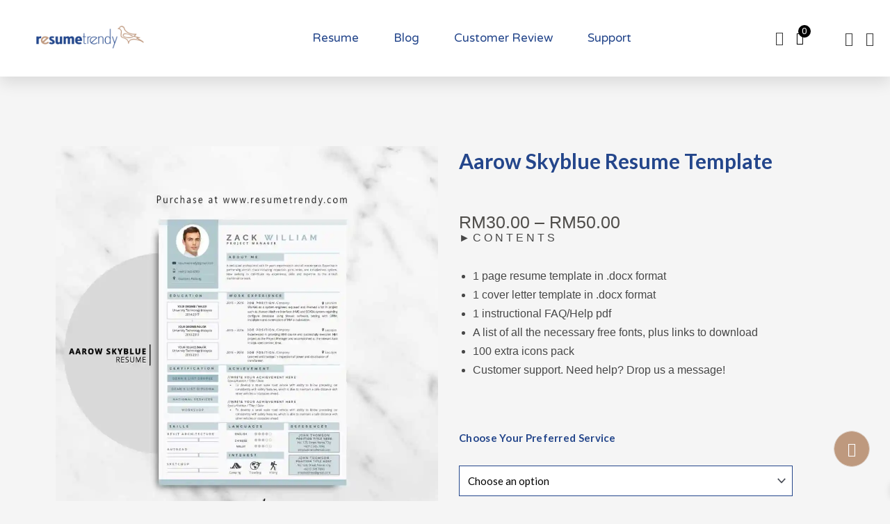

--- FILE ---
content_type: text/css
request_url: https://resumetrendy.com/wp-content/uploads/elementor/css/post-3359.css?ver=1684080518
body_size: 77
content:
.elementor-kit-3359{--e-global-color-primary:#6EC1E4;--e-global-color-secondary:#54595F;--e-global-color-text:#7A7A7A;--e-global-color-accent:#61CE70;--e-global-typography-primary-font-family:"Roboto";--e-global-typography-primary-font-weight:600;--e-global-typography-secondary-font-family:"Roboto Slab";--e-global-typography-secondary-font-weight:400;--e-global-typography-text-font-family:"Roboto";--e-global-typography-text-font-weight:400;--e-global-typography-accent-font-family:"Roboto";--e-global-typography-accent-font-weight:500;--e-global-typography-2bba410-font-family:"PT Serif";--e-global-typography-2bba410-font-size:12px;--e-global-typography-2bba410-font-weight:300;--e-global-typography-2bba410-letter-spacing:0.5px;--e-global-typography-efeab6e-font-family:"Poppins";--e-global-typography-efeab6e-font-size:16px;--e-global-typography-efeab6e-font-weight:300;--e-global-typography-efeab6e-text-transform:none;--e-global-typography-efeab6e-font-style:normal;--e-global-typography-efeab6e-line-height:24px;--e-global-typography-efeab6e-letter-spacing:0px;}.elementor-section.elementor-section-boxed > .elementor-container{max-width:1140px;}.e-con{--container-max-width:1140px;}.elementor-widget:not(:last-child){margin-bottom:20px;}.elementor-element{--widgets-spacing:20px;}{}h1.entry-title{display:var(--page-title-display);}.elementor-kit-3359 e-page-transition{background-color:#FFBC7D;}@media(max-width:1024px){.elementor-section.elementor-section-boxed > .elementor-container{max-width:1024px;}.e-con{--container-max-width:1024px;}}@media(max-width:767px){.elementor-kit-3359{--e-global-typography-efeab6e-font-size:14px;--e-global-typography-efeab6e-line-height:22px;}.elementor-section.elementor-section-boxed > .elementor-container{max-width:767px;}.e-con{--container-max-width:767px;}}

--- FILE ---
content_type: text/css
request_url: https://resumetrendy.com/wp-content/uploads/elementor/css/post-2565.css?ver=1684080522
body_size: 2283
content:
.elementor-2565 .elementor-element.elementor-element-e11bc9f > .elementor-container{max-width:1500px;min-height:90px;}.elementor-2565 .elementor-element.elementor-element-e11bc9f:not(.elementor-motion-effects-element-type-background), .elementor-2565 .elementor-element.elementor-element-e11bc9f > .elementor-motion-effects-container > .elementor-motion-effects-layer{background-color:#ffffff;}.elementor-2565 .elementor-element.elementor-element-e11bc9f{box-shadow:0px 10px 20px 0px rgba(0,0,0,0.1);transition:background 0.3s, border 0.3s, border-radius 0.3s, box-shadow 0.3s;z-index:10;}.elementor-2565 .elementor-element.elementor-element-e11bc9f > .elementor-background-overlay{transition:background 0.3s, border-radius 0.3s, opacity 0.3s;}.elementor-bc-flex-widget .elementor-2565 .elementor-element.elementor-element-837e083.elementor-column .elementor-column-wrap{align-items:center;}.elementor-2565 .elementor-element.elementor-element-837e083.elementor-column.elementor-element[data-element_type="column"] > .elementor-column-wrap.elementor-element-populated > .elementor-widget-wrap{align-content:center;align-items:center;}.elementor-2565 .elementor-element.elementor-element-706bba2 img{width:67%;}.elementor-bc-flex-widget .elementor-2565 .elementor-element.elementor-element-0d75abf.elementor-column .elementor-column-wrap{align-items:center;}.elementor-2565 .elementor-element.elementor-element-0d75abf.elementor-column.elementor-element[data-element_type="column"] > .elementor-column-wrap.elementor-element-populated > .elementor-widget-wrap{align-content:center;align-items:center;}.elementor-2565 .elementor-element.elementor-element-0d75abf > .elementor-element-populated > .elementor-widget-wrap{padding:0px 20px 0px 0px;}.elementor-2565 .elementor-element.elementor-element-ba65e58 .elementor-menu-toggle{margin-left:auto;background-color:rgba(255,255,255,0);border-width:0px;border-radius:0px;}.elementor-2565 .elementor-element.elementor-element-ba65e58 .elementor-nav-menu .elementor-item{font-family:"Varela Round", Sans-serif;font-size:17px;font-weight:300;}.elementor-2565 .elementor-element.elementor-element-ba65e58 .elementor-nav-menu--main .elementor-item{color:#24468b;fill:#24468b;padding-left:0px;padding-right:0px;padding-top:35px;padding-bottom:35px;}.elementor-2565 .elementor-element.elementor-element-ba65e58 .elementor-nav-menu--main .elementor-item:hover,
					.elementor-2565 .elementor-element.elementor-element-ba65e58 .elementor-nav-menu--main .elementor-item.elementor-item-active,
					.elementor-2565 .elementor-element.elementor-element-ba65e58 .elementor-nav-menu--main .elementor-item.highlighted,
					.elementor-2565 .elementor-element.elementor-element-ba65e58 .elementor-nav-menu--main .elementor-item:focus{color:#be997e;fill:#be997e;}.elementor-2565 .elementor-element.elementor-element-ba65e58 .elementor-nav-menu--main:not(.e--pointer-framed) .elementor-item:before,
					.elementor-2565 .elementor-element.elementor-element-ba65e58 .elementor-nav-menu--main:not(.e--pointer-framed) .elementor-item:after{background-color:#be997e;}.elementor-2565 .elementor-element.elementor-element-ba65e58 .e--pointer-framed .elementor-item:before,
					.elementor-2565 .elementor-element.elementor-element-ba65e58 .e--pointer-framed .elementor-item:after{border-color:#be997e;}.elementor-2565 .elementor-element.elementor-element-ba65e58 .elementor-nav-menu--main .elementor-item.elementor-item-active{color:#be997e;}.elementor-2565 .elementor-element.elementor-element-ba65e58 .elementor-nav-menu--main:not(.e--pointer-framed) .elementor-item.elementor-item-active:before,
					.elementor-2565 .elementor-element.elementor-element-ba65e58 .elementor-nav-menu--main:not(.e--pointer-framed) .elementor-item.elementor-item-active:after{background-color:#ffffff;}.elementor-2565 .elementor-element.elementor-element-ba65e58 .e--pointer-framed .elementor-item.elementor-item-active:before,
					.elementor-2565 .elementor-element.elementor-element-ba65e58 .e--pointer-framed .elementor-item.elementor-item-active:after{border-color:#ffffff;}.elementor-2565 .elementor-element.elementor-element-ba65e58 .e--pointer-framed .elementor-item:before{border-width:2px;}.elementor-2565 .elementor-element.elementor-element-ba65e58 .e--pointer-framed.e--animation-draw .elementor-item:before{border-width:0 0 2px 2px;}.elementor-2565 .elementor-element.elementor-element-ba65e58 .e--pointer-framed.e--animation-draw .elementor-item:after{border-width:2px 2px 0 0;}.elementor-2565 .elementor-element.elementor-element-ba65e58 .e--pointer-framed.e--animation-corners .elementor-item:before{border-width:2px 0 0 2px;}.elementor-2565 .elementor-element.elementor-element-ba65e58 .e--pointer-framed.e--animation-corners .elementor-item:after{border-width:0 2px 2px 0;}.elementor-2565 .elementor-element.elementor-element-ba65e58 .e--pointer-underline .elementor-item:after,
					 .elementor-2565 .elementor-element.elementor-element-ba65e58 .e--pointer-overline .elementor-item:before,
					 .elementor-2565 .elementor-element.elementor-element-ba65e58 .e--pointer-double-line .elementor-item:before,
					 .elementor-2565 .elementor-element.elementor-element-ba65e58 .e--pointer-double-line .elementor-item:after{height:2px;}.elementor-2565 .elementor-element.elementor-element-ba65e58{--e-nav-menu-horizontal-menu-item-margin:calc( 50px / 2 );--nav-menu-icon-size:25px;}.elementor-2565 .elementor-element.elementor-element-ba65e58 .elementor-nav-menu--main:not(.elementor-nav-menu--layout-horizontal) .elementor-nav-menu > li:not(:last-child){margin-bottom:50px;}.elementor-2565 .elementor-element.elementor-element-ba65e58 .elementor-nav-menu--dropdown a, .elementor-2565 .elementor-element.elementor-element-ba65e58 .elementor-menu-toggle{color:#24468b;}.elementor-2565 .elementor-element.elementor-element-ba65e58 .elementor-nav-menu--dropdown{background-color:#ffffff;}.elementor-2565 .elementor-element.elementor-element-ba65e58 .elementor-nav-menu--dropdown a:hover,
					.elementor-2565 .elementor-element.elementor-element-ba65e58 .elementor-nav-menu--dropdown a.elementor-item-active,
					.elementor-2565 .elementor-element.elementor-element-ba65e58 .elementor-nav-menu--dropdown a.highlighted,
					.elementor-2565 .elementor-element.elementor-element-ba65e58 .elementor-menu-toggle:hover{color:#be997e;}.elementor-2565 .elementor-element.elementor-element-ba65e58 .elementor-nav-menu--dropdown a:hover,
					.elementor-2565 .elementor-element.elementor-element-ba65e58 .elementor-nav-menu--dropdown a.elementor-item-active,
					.elementor-2565 .elementor-element.elementor-element-ba65e58 .elementor-nav-menu--dropdown a.highlighted{background-color:#ffffff;}.elementor-2565 .elementor-element.elementor-element-ba65e58 .elementor-nav-menu--dropdown a.elementor-item-active{color:#be997e;}.elementor-2565 .elementor-element.elementor-element-ba65e58 .elementor-nav-menu--dropdown .elementor-item, .elementor-2565 .elementor-element.elementor-element-ba65e58 .elementor-nav-menu--dropdown  .elementor-sub-item{font-family:"Montserrat", Sans-serif;}.elementor-2565 .elementor-element.elementor-element-ba65e58 .elementor-nav-menu--main .elementor-nav-menu--dropdown, .elementor-2565 .elementor-element.elementor-element-ba65e58 .elementor-nav-menu__container.elementor-nav-menu--dropdown{box-shadow:0px 2px 15px 0px rgba(0,0,0,0.1);}.elementor-2565 .elementor-element.elementor-element-ba65e58 .elementor-nav-menu--dropdown a{padding-left:16px;padding-right:16px;padding-top:15px;padding-bottom:15px;}.elementor-2565 .elementor-element.elementor-element-ba65e58 .elementor-nav-menu--dropdown li:not(:last-child){border-style:solid;border-color:#efefef;border-bottom-width:1px;}.elementor-2565 .elementor-element.elementor-element-ba65e58 .elementor-nav-menu--main > .elementor-nav-menu > li > .elementor-nav-menu--dropdown, .elementor-2565 .elementor-element.elementor-element-ba65e58 .elementor-nav-menu__container.elementor-nav-menu--dropdown{margin-top:0px !important;}.elementor-2565 .elementor-element.elementor-element-ba65e58 div.elementor-menu-toggle{color:#ffffff;}.elementor-2565 .elementor-element.elementor-element-ba65e58 div.elementor-menu-toggle svg{fill:#ffffff;}.elementor-2565 .elementor-element.elementor-element-ba65e58 div.elementor-menu-toggle:hover{color:#ffffff;}.elementor-2565 .elementor-element.elementor-element-ba65e58 div.elementor-menu-toggle:hover svg{fill:#ffffff;}.elementor-bc-flex-widget .elementor-2565 .elementor-element.elementor-element-c02bf6e.elementor-column .elementor-column-wrap{align-items:center;}.elementor-2565 .elementor-element.elementor-element-c02bf6e.elementor-column.elementor-element[data-element_type="column"] > .elementor-column-wrap.elementor-element-populated > .elementor-widget-wrap{align-content:center;align-items:center;}.elementor-2565 .elementor-element.elementor-element-2c8c24a .elementor-icon-wrapper{text-align:center;}.elementor-2565 .elementor-element.elementor-element-2c8c24a.elementor-view-stacked .elementor-icon{background-color:#3A3A3A;}.elementor-2565 .elementor-element.elementor-element-2c8c24a.elementor-view-framed .elementor-icon, .elementor-2565 .elementor-element.elementor-element-2c8c24a.elementor-view-default .elementor-icon{color:#3A3A3A;border-color:#3A3A3A;}.elementor-2565 .elementor-element.elementor-element-2c8c24a.elementor-view-framed .elementor-icon, .elementor-2565 .elementor-element.elementor-element-2c8c24a.elementor-view-default .elementor-icon svg{fill:#3A3A3A;}.elementor-2565 .elementor-element.elementor-element-2c8c24a.elementor-view-stacked .elementor-icon:hover{background-color:#be997e;}.elementor-2565 .elementor-element.elementor-element-2c8c24a.elementor-view-framed .elementor-icon:hover, .elementor-2565 .elementor-element.elementor-element-2c8c24a.elementor-view-default .elementor-icon:hover{color:#be997e;border-color:#be997e;}.elementor-2565 .elementor-element.elementor-element-2c8c24a.elementor-view-framed .elementor-icon:hover, .elementor-2565 .elementor-element.elementor-element-2c8c24a.elementor-view-default .elementor-icon:hover svg{fill:#be997e;}.elementor-2565 .elementor-element.elementor-element-2c8c24a .elementor-icon{font-size:20px;}.elementor-2565 .elementor-element.elementor-element-2c8c24a > .elementor-widget-container{margin:5px 0px 0px 0px;padding:0px 0px 0px 0px;}.elementor-bc-flex-widget .elementor-2565 .elementor-element.elementor-element-3bc10fa.elementor-column .elementor-column-wrap{align-items:center;}.elementor-2565 .elementor-element.elementor-element-3bc10fa.elementor-column.elementor-element[data-element_type="column"] > .elementor-column-wrap.elementor-element-populated > .elementor-widget-wrap{align-content:center;align-items:center;}.elementor-2565 .elementor-element.elementor-element-6af4caf .elementor-menu-toggle{margin:0 auto;}.elementor-bc-flex-widget .elementor-2565 .elementor-element.elementor-element-5819801.elementor-column .elementor-column-wrap{align-items:center;}.elementor-2565 .elementor-element.elementor-element-5819801.elementor-column.elementor-element[data-element_type="column"] > .elementor-column-wrap.elementor-element-populated > .elementor-widget-wrap{align-content:center;align-items:center;}.elementor-2565 .elementor-element.elementor-element-0c64467 .elementor-repeater-item-1ec944c:not(.style-12) a,.elementor-2565 .elementor-element.elementor-element-0c64467 .elementor-repeater-item-1ec944c.style-12 a .fa{color:#3A3A3A;}.elementor-2565 .elementor-element.elementor-element-0c64467 .elementor-repeater-item-1ec944c:not(.style-12):not(.style-4):hover a,.elementor-2565 .elementor-element.elementor-element-0c64467 .elementor-repeater-item-1ec944c.style-12 a span,.elementor-2565 .elementor-element.elementor-element-0c64467 .elementor-repeater-item-1ec944c.style-4 a i.fa,.elementor-2565 .elementor-element.elementor-element-0c64467 .elementor-repeater-item-1ec944c.style-5:hover a i.fa,.elementor-2565 .elementor-element.elementor-element-0c64467 .elementor-repeater-item-1ec944c.style-14 a span{color:#be997e;}.elementor-2565 .elementor-element.elementor-element-0c64467 .elementor-repeater-item-1ec944c:not(.style-3):not(.style-9):not(.style-11):not(.style-12) a,.elementor-2565 .elementor-element.elementor-element-0c64467 .elementor-repeater-item-1ec944c.style-12 a .fa{background:#404040;}.elementor-2565 .elementor-element.elementor-element-0c64467 .elementor-repeater-item-1ec944c.style-3{background:#404040;border-color:#404040;background-clip:content-box;}.elementor-2565 .elementor-element.elementor-element-0c64467 .elementor-repeater-item-1ec944c.style-9:hover a span:before{background:#404040;}.elementor-2565 .elementor-element.elementor-element-0c64467 .elementor-repeater-item-1ec944c.style-11 a:before{-webkit-box-shadow:inset 0 0 0 70px #404040;-moz-box-shadow:inset 0 0 0 70px #404040;box-shadow:inset 0 0 0 70px #404040;}.elementor-2565 .elementor-element.elementor-element-0c64467 .elementor-repeater-item-1ec944c:not(.style-3):not(.style-9):not(.style-11):not(.style-12):hover a,.elementor-2565 .elementor-element.elementor-element-0c64467 .elementor-repeater-item-1ec944c.style-6 a .social-hover-style,.elementor-2565 .elementor-element.elementor-element-0c64467 .elementor-repeater-item-1ec944c.style-12:hover a span{background:#222222;}.elementor-2565 .elementor-element.elementor-element-0c64467 .elementor-repeater-item-1ec944c.style-3:hover{background:#222222;border-color:#222222;background-clip:content-box;}.elementor-2565 .elementor-element.elementor-element-0c64467 .elementor-repeater-item-1ec944c.style-11:hover a:before{-webkit-box-shadow:inset 0 0 0 4px #222222;-moz-box-shadow:inset 0 0 0 4px #222222;box-shadow:inset 0 0 0 4px #222222;}.elementor-2565 .elementor-element.elementor-element-0c64467 .elementor-repeater-item-1ec944c:not(.style-11):not(.style-12):not(.style-13) a,.elementor-2565 .elementor-element.elementor-element-0c64467 .elementor-repeater-item-1ec944c.style-12 a .fa,.elementor-2565 .elementor-element.elementor-element-0c64467 .elementor-repeater-item-1ec944c.style-13 a:after,.elementor-2565 .elementor-element.elementor-element-0c64467 .elementor-repeater-item-1ec944c.style-13 a:before{border-color:#404040;}.elementor-2565 .elementor-element.elementor-element-0c64467 .elementor-repeater-item-1ec944c:not(.style-11):not(.style-12):not(.style-13):hover a,.elementor-2565 .elementor-element.elementor-element-0c64467 .elementor-repeater-item-1ec944c.style-12:hover a span,.elementor-2565 .elementor-element.elementor-element-0c64467 .elementor-repeater-item-1ec944c.style-13:hover a:after,.elementor-2565 .elementor-element.elementor-element-0c64467 .elementor-repeater-item-1ec944c.style-13:hover a:before{border-color:#222222;}.elementor-2565 .elementor-element.elementor-element-0c64467 .elementor-repeater-item-f860c67:not(.style-12) a,.elementor-2565 .elementor-element.elementor-element-0c64467 .elementor-repeater-item-f860c67.style-12 a .fa{color:#3A3A3A;}.elementor-2565 .elementor-element.elementor-element-0c64467 .elementor-repeater-item-f860c67:not(.style-12):not(.style-4):hover a,.elementor-2565 .elementor-element.elementor-element-0c64467 .elementor-repeater-item-f860c67.style-12 a span,.elementor-2565 .elementor-element.elementor-element-0c64467 .elementor-repeater-item-f860c67.style-4 a i.fa,.elementor-2565 .elementor-element.elementor-element-0c64467 .elementor-repeater-item-f860c67.style-5:hover a i.fa,.elementor-2565 .elementor-element.elementor-element-0c64467 .elementor-repeater-item-f860c67.style-14 a span{color:#be997e;}.elementor-2565 .elementor-element.elementor-element-0c64467 .elementor-repeater-item-f860c67:not(.style-3):not(.style-9):not(.style-11):not(.style-12) a,.elementor-2565 .elementor-element.elementor-element-0c64467 .elementor-repeater-item-f860c67.style-12 a .fa{background:#404040;}.elementor-2565 .elementor-element.elementor-element-0c64467 .elementor-repeater-item-f860c67.style-3{background:#404040;border-color:#404040;background-clip:content-box;}.elementor-2565 .elementor-element.elementor-element-0c64467 .elementor-repeater-item-f860c67.style-9:hover a span:before{background:#404040;}.elementor-2565 .elementor-element.elementor-element-0c64467 .elementor-repeater-item-f860c67.style-11 a:before{-webkit-box-shadow:inset 0 0 0 70px #404040;-moz-box-shadow:inset 0 0 0 70px #404040;box-shadow:inset 0 0 0 70px #404040;}.elementor-2565 .elementor-element.elementor-element-0c64467 .elementor-repeater-item-f860c67:not(.style-3):not(.style-9):not(.style-11):not(.style-12):hover a,.elementor-2565 .elementor-element.elementor-element-0c64467 .elementor-repeater-item-f860c67.style-6 a .social-hover-style,.elementor-2565 .elementor-element.elementor-element-0c64467 .elementor-repeater-item-f860c67.style-12:hover a span{background:#222222;}.elementor-2565 .elementor-element.elementor-element-0c64467 .elementor-repeater-item-f860c67.style-3:hover{background:#222222;border-color:#222222;background-clip:content-box;}.elementor-2565 .elementor-element.elementor-element-0c64467 .elementor-repeater-item-f860c67.style-11:hover a:before{-webkit-box-shadow:inset 0 0 0 4px #222222;-moz-box-shadow:inset 0 0 0 4px #222222;box-shadow:inset 0 0 0 4px #222222;}.elementor-2565 .elementor-element.elementor-element-0c64467 .elementor-repeater-item-f860c67:not(.style-11):not(.style-12):not(.style-13) a,.elementor-2565 .elementor-element.elementor-element-0c64467 .elementor-repeater-item-f860c67.style-12 a .fa,.elementor-2565 .elementor-element.elementor-element-0c64467 .elementor-repeater-item-f860c67.style-13 a:after,.elementor-2565 .elementor-element.elementor-element-0c64467 .elementor-repeater-item-f860c67.style-13 a:before{border-color:#404040;}.elementor-2565 .elementor-element.elementor-element-0c64467 .elementor-repeater-item-f860c67:not(.style-11):not(.style-12):not(.style-13):hover a,.elementor-2565 .elementor-element.elementor-element-0c64467 .elementor-repeater-item-f860c67.style-12:hover a span,.elementor-2565 .elementor-element.elementor-element-0c64467 .elementor-repeater-item-f860c67.style-13:hover a:after,.elementor-2565 .elementor-element.elementor-element-0c64467 .elementor-repeater-item-f860c67.style-13:hover a:before{border-color:#222222;}.elementor-2565 .elementor-element.elementor-element-0c64467 .pt_plus_social_list ul.social_list li{margin:0px -10px 0px -10px;}.elementor-2565 .elementor-element.elementor-element-0c64467 .pt_plus_social_list ul.social_list .style-1 a,
					.elementor-2565 .elementor-element.elementor-element-0c64467 .pt_plus_social_list ul.social_list .style-2 a i.fa,
					.elementor-2565 .elementor-element.elementor-element-0c64467 .pt_plus_social_list ul.social_list .style-3 a,
					.elementor-2565 .elementor-element.elementor-element-0c64467 .pt_plus_social_list ul.social_list .style-4 a,
					.elementor-2565 .elementor-element.elementor-element-0c64467 .pt_plus_social_list ul.social_list .style-5 a,
					.elementor-2565 .elementor-element.elementor-element-0c64467 .pt_plus_social_list ul.social_list .style-6 a,
					.elementor-2565 .elementor-element.elementor-element-0c64467 .pt_plus_social_list ul.social_list .style-7 a,
					.elementor-2565 .elementor-element.elementor-element-0c64467 .pt_plus_social_list ul.social_list .style-8 a,
					.elementor-2565 .elementor-element.elementor-element-0c64467 .pt_plus_social_list ul.social_list .style-9 a,
					.elementor-2565 .elementor-element.elementor-element-0c64467 .pt_plus_social_list ul.social_list .style-10 a,
					.elementor-2565 .elementor-element.elementor-element-0c64467 .pt_plus_social_list ul.social_list .style-11 a,
					.elementor-2565 .elementor-element.elementor-element-0c64467 .pt_plus_social_list ul.social_list .style-12 a .fa,
					.elementor-2565 .elementor-element.elementor-element-0c64467 .pt_plus_social_list ul.social_list .style-13 a,
					.elementor-2565 .elementor-element.elementor-element-0c64467 .pt_plus_social_list ul.social_list .style-14 a,
					.elementor-2565 .elementor-element.elementor-element-0c64467 .pt_plus_social_list ul.social_list .style-15 a,
					.elementor-2565 .elementor-element.elementor-element-0c64467 .pt_plus_social_list ul.social_list .custom a{font-size:20px;}.elementor-2565 .elementor-element.elementor-element-38f5f74 > .elementor-container{max-width:1500px;min-height:90px;}.elementor-2565 .elementor-element.elementor-element-38f5f74:not(.elementor-motion-effects-element-type-background), .elementor-2565 .elementor-element.elementor-element-38f5f74 > .elementor-motion-effects-container > .elementor-motion-effects-layer{background-color:#ffffff;}.elementor-2565 .elementor-element.elementor-element-38f5f74{box-shadow:0px 10px 20px 0px rgba(0,0,0,0.1);transition:background 0.3s, border 0.3s, border-radius 0.3s, box-shadow 0.3s;z-index:10;}.elementor-2565 .elementor-element.elementor-element-38f5f74 > .elementor-background-overlay{transition:background 0.3s, border-radius 0.3s, opacity 0.3s;}.elementor-bc-flex-widget .elementor-2565 .elementor-element.elementor-element-007147e.elementor-column .elementor-column-wrap{align-items:center;}.elementor-2565 .elementor-element.elementor-element-007147e.elementor-column.elementor-element[data-element_type="column"] > .elementor-column-wrap.elementor-element-populated > .elementor-widget-wrap{align-content:center;align-items:center;}.elementor-2565 .elementor-element.elementor-element-007147e > .elementor-element-populated > .elementor-widget-wrap{padding:0px 20px 0px 0px;}.elementor-2565 .elementor-element.elementor-element-b525071 .jet-hamburger-panel__instance{z-index:99;}.elementor-2565 .elementor-element.elementor-element-b525071 .jet-hamburger-panel__toggle{background-color:rgba(2, 1, 1, 0);box-shadow:0px 0px 10px 0px rgba(0, 0, 0, 0);}.elementor-2565 .elementor-element.elementor-element-b525071 .jet-hamburger-panel__icon{color:#24468B;background-color:rgba(2, 1, 1, 0);}.elementor-2565 .elementor-element.elementor-element-b525071 .jet-hamburger-panel__toggle:hover .jet-hamburger-panel__icon{color:#BE997E;}.elementor-bc-flex-widget .elementor-2565 .elementor-element.elementor-element-5ef769d.elementor-column .elementor-column-wrap{align-items:center;}.elementor-2565 .elementor-element.elementor-element-5ef769d.elementor-column.elementor-element[data-element_type="column"] > .elementor-column-wrap.elementor-element-populated > .elementor-widget-wrap{align-content:center;align-items:center;}.elementor-2565 .elementor-element.elementor-element-5ef769d > .elementor-element-populated > .elementor-widget-wrap{padding:0px 20px 0px 0px;}.elementor-2565 .elementor-element.elementor-element-9723a2f .elementor-icon-wrapper{text-align:center;}.elementor-2565 .elementor-element.elementor-element-9723a2f.elementor-view-stacked .elementor-icon{background-color:#3A3A3A;}.elementor-2565 .elementor-element.elementor-element-9723a2f.elementor-view-framed .elementor-icon, .elementor-2565 .elementor-element.elementor-element-9723a2f.elementor-view-default .elementor-icon{color:#3A3A3A;border-color:#3A3A3A;}.elementor-2565 .elementor-element.elementor-element-9723a2f.elementor-view-framed .elementor-icon, .elementor-2565 .elementor-element.elementor-element-9723a2f.elementor-view-default .elementor-icon svg{fill:#3A3A3A;}.elementor-2565 .elementor-element.elementor-element-9723a2f.elementor-view-stacked .elementor-icon:hover{background-color:#be997e;}.elementor-2565 .elementor-element.elementor-element-9723a2f.elementor-view-framed .elementor-icon:hover, .elementor-2565 .elementor-element.elementor-element-9723a2f.elementor-view-default .elementor-icon:hover{color:#be997e;border-color:#be997e;}.elementor-2565 .elementor-element.elementor-element-9723a2f.elementor-view-framed .elementor-icon:hover, .elementor-2565 .elementor-element.elementor-element-9723a2f.elementor-view-default .elementor-icon:hover svg{fill:#be997e;}.elementor-2565 .elementor-element.elementor-element-9723a2f .elementor-icon{font-size:20px;}.elementor-bc-flex-widget .elementor-2565 .elementor-element.elementor-element-0163299.elementor-column .elementor-column-wrap{align-items:center;}.elementor-2565 .elementor-element.elementor-element-0163299.elementor-column.elementor-element[data-element_type="column"] > .elementor-column-wrap.elementor-element-populated > .elementor-widget-wrap{align-content:center;align-items:center;}.elementor-2565 .elementor-element.elementor-element-e01fc8e img{width:67%;}.elementor-bc-flex-widget .elementor-2565 .elementor-element.elementor-element-8b9598d.elementor-column .elementor-column-wrap{align-items:center;}.elementor-2565 .elementor-element.elementor-element-8b9598d.elementor-column.elementor-element[data-element_type="column"] > .elementor-column-wrap.elementor-element-populated > .elementor-widget-wrap{align-content:center;align-items:center;}.elementor-2565 .elementor-element.elementor-element-1bd8a0e .elementor-icon-wrapper{text-align:center;}.elementor-2565 .elementor-element.elementor-element-1bd8a0e.elementor-view-stacked .elementor-icon{background-color:#3A3A3A;}.elementor-2565 .elementor-element.elementor-element-1bd8a0e.elementor-view-framed .elementor-icon, .elementor-2565 .elementor-element.elementor-element-1bd8a0e.elementor-view-default .elementor-icon{color:#3A3A3A;border-color:#3A3A3A;}.elementor-2565 .elementor-element.elementor-element-1bd8a0e.elementor-view-framed .elementor-icon, .elementor-2565 .elementor-element.elementor-element-1bd8a0e.elementor-view-default .elementor-icon svg{fill:#3A3A3A;}.elementor-2565 .elementor-element.elementor-element-1bd8a0e.elementor-view-stacked .elementor-icon:hover{background-color:#be997e;}.elementor-2565 .elementor-element.elementor-element-1bd8a0e.elementor-view-framed .elementor-icon:hover, .elementor-2565 .elementor-element.elementor-element-1bd8a0e.elementor-view-default .elementor-icon:hover{color:#be997e;border-color:#be997e;}.elementor-2565 .elementor-element.elementor-element-1bd8a0e.elementor-view-framed .elementor-icon:hover, .elementor-2565 .elementor-element.elementor-element-1bd8a0e.elementor-view-default .elementor-icon:hover svg{fill:#be997e;}.elementor-2565 .elementor-element.elementor-element-1bd8a0e .elementor-icon{font-size:20px;}.elementor-bc-flex-widget .elementor-2565 .elementor-element.elementor-element-3bc5ad5.elementor-column .elementor-column-wrap{align-items:center;}.elementor-2565 .elementor-element.elementor-element-3bc5ad5.elementor-column.elementor-element[data-element_type="column"] > .elementor-column-wrap.elementor-element-populated > .elementor-widget-wrap{align-content:center;align-items:center;}.elementor-2565 .elementor-element.elementor-element-2b49379 > .elementor-container{max-width:1500px;min-height:90px;}.elementor-2565 .elementor-element.elementor-element-2b49379:not(.elementor-motion-effects-element-type-background), .elementor-2565 .elementor-element.elementor-element-2b49379 > .elementor-motion-effects-container > .elementor-motion-effects-layer{background-color:#ffffff;}.elementor-2565 .elementor-element.elementor-element-2b49379{box-shadow:0px 10px 20px 0px rgba(0,0,0,0.1);transition:background 0.3s, border 0.3s, border-radius 0.3s, box-shadow 0.3s;}.elementor-2565 .elementor-element.elementor-element-2b49379 > .elementor-background-overlay{transition:background 0.3s, border-radius 0.3s, opacity 0.3s;}.elementor-bc-flex-widget .elementor-2565 .elementor-element.elementor-element-26b2057.elementor-column .elementor-column-wrap{align-items:center;}.elementor-2565 .elementor-element.elementor-element-26b2057.elementor-column.elementor-element[data-element_type="column"] > .elementor-column-wrap.elementor-element-populated > .elementor-widget-wrap{align-content:center;align-items:center;}.elementor-2565 .elementor-element.elementor-element-26b2057 > .elementor-element-populated > .elementor-widget-wrap{padding:0px 20px 0px 0px;}.elementor-2565 .elementor-element.elementor-element-1a21362 .jet-hamburger-panel__instance{z-index:99;}.elementor-2565 .elementor-element.elementor-element-1a21362 .jet-hamburger-panel__toggle{background-color:#02010100;box-shadow:0px 0px 10px 0px rgba(0, 0, 0, 0);}.elementor-2565 .elementor-element.elementor-element-1a21362 .jet-hamburger-panel__icon{color:#24468B;background-color:rgba(2, 1, 1, 0);}.elementor-2565 .elementor-element.elementor-element-1a21362 .jet-hamburger-panel__toggle:hover .jet-hamburger-panel__icon{color:#BE997E;}.elementor-bc-flex-widget .elementor-2565 .elementor-element.elementor-element-c84d0be.elementor-column .elementor-column-wrap{align-items:center;}.elementor-2565 .elementor-element.elementor-element-c84d0be.elementor-column.elementor-element[data-element_type="column"] > .elementor-column-wrap.elementor-element-populated > .elementor-widget-wrap{align-content:center;align-items:center;}.elementor-2565 .elementor-element.elementor-element-c84d0be > .elementor-element-populated > .elementor-widget-wrap{padding:0px 20px 0px 0px;}.elementor-2565 .elementor-element.elementor-element-28d3e1f .elementor-icon-wrapper{text-align:center;}.elementor-2565 .elementor-element.elementor-element-28d3e1f.elementor-view-stacked .elementor-icon{background-color:#3A3A3A;}.elementor-2565 .elementor-element.elementor-element-28d3e1f.elementor-view-framed .elementor-icon, .elementor-2565 .elementor-element.elementor-element-28d3e1f.elementor-view-default .elementor-icon{color:#3A3A3A;border-color:#3A3A3A;}.elementor-2565 .elementor-element.elementor-element-28d3e1f.elementor-view-framed .elementor-icon, .elementor-2565 .elementor-element.elementor-element-28d3e1f.elementor-view-default .elementor-icon svg{fill:#3A3A3A;}.elementor-2565 .elementor-element.elementor-element-28d3e1f.elementor-view-stacked .elementor-icon:hover{background-color:#BE997E;}.elementor-2565 .elementor-element.elementor-element-28d3e1f.elementor-view-framed .elementor-icon:hover, .elementor-2565 .elementor-element.elementor-element-28d3e1f.elementor-view-default .elementor-icon:hover{color:#BE997E;border-color:#BE997E;}.elementor-2565 .elementor-element.elementor-element-28d3e1f.elementor-view-framed .elementor-icon:hover, .elementor-2565 .elementor-element.elementor-element-28d3e1f.elementor-view-default .elementor-icon:hover svg{fill:#BE997E;}.elementor-2565 .elementor-element.elementor-element-28d3e1f .elementor-icon{font-size:20px;}.elementor-bc-flex-widget .elementor-2565 .elementor-element.elementor-element-055ae3c.elementor-column .elementor-column-wrap{align-items:center;}.elementor-2565 .elementor-element.elementor-element-055ae3c.elementor-column.elementor-element[data-element_type="column"] > .elementor-column-wrap.elementor-element-populated > .elementor-widget-wrap{align-content:center;align-items:center;}.elementor-2565 .elementor-element.elementor-element-5b71bae img{width:67%;}.elementor-bc-flex-widget .elementor-2565 .elementor-element.elementor-element-83d55fb.elementor-column .elementor-column-wrap{align-items:center;}.elementor-2565 .elementor-element.elementor-element-83d55fb.elementor-column.elementor-element[data-element_type="column"] > .elementor-column-wrap.elementor-element-populated > .elementor-widget-wrap{align-content:center;align-items:center;}.elementor-2565 .elementor-element.elementor-element-e2c02c7 .elementor-icon-wrapper{text-align:center;}.elementor-2565 .elementor-element.elementor-element-e2c02c7.elementor-view-stacked .elementor-icon{background-color:#3A3A3A;}.elementor-2565 .elementor-element.elementor-element-e2c02c7.elementor-view-framed .elementor-icon, .elementor-2565 .elementor-element.elementor-element-e2c02c7.elementor-view-default .elementor-icon{color:#3A3A3A;border-color:#3A3A3A;}.elementor-2565 .elementor-element.elementor-element-e2c02c7.elementor-view-framed .elementor-icon, .elementor-2565 .elementor-element.elementor-element-e2c02c7.elementor-view-default .elementor-icon svg{fill:#3A3A3A;}.elementor-2565 .elementor-element.elementor-element-e2c02c7.elementor-view-stacked .elementor-icon:hover{background-color:#be997e;}.elementor-2565 .elementor-element.elementor-element-e2c02c7.elementor-view-framed .elementor-icon:hover, .elementor-2565 .elementor-element.elementor-element-e2c02c7.elementor-view-default .elementor-icon:hover{color:#be997e;border-color:#be997e;}.elementor-2565 .elementor-element.elementor-element-e2c02c7.elementor-view-framed .elementor-icon:hover, .elementor-2565 .elementor-element.elementor-element-e2c02c7.elementor-view-default .elementor-icon:hover svg{fill:#be997e;}.elementor-2565 .elementor-element.elementor-element-e2c02c7 .elementor-icon{font-size:20px;}.elementor-bc-flex-widget .elementor-2565 .elementor-element.elementor-element-db15957.elementor-column .elementor-column-wrap{align-items:center;}.elementor-2565 .elementor-element.elementor-element-db15957.elementor-column.elementor-element[data-element_type="column"] > .elementor-column-wrap.elementor-element-populated > .elementor-widget-wrap{align-content:center;align-items:center;}.elementor-widget .tippy-tooltip .tippy-content{text-align:center;}@media(min-width:768px){.elementor-2565 .elementor-element.elementor-element-0d75abf{width:66.038%;}.elementor-2565 .elementor-element.elementor-element-c02bf6e{width:2.61%;}.elementor-2565 .elementor-element.elementor-element-3bc10fa{width:4.416%;}.elementor-2565 .elementor-element.elementor-element-5819801{width:6.946%;}}@media(max-width:1024px) and (min-width:768px){.elementor-2565 .elementor-element.elementor-element-837e083{width:50%;}.elementor-2565 .elementor-element.elementor-element-0d75abf{width:25%;}.elementor-2565 .elementor-element.elementor-element-007147e{width:10%;}.elementor-2565 .elementor-element.elementor-element-5ef769d{width:10%;}.elementor-2565 .elementor-element.elementor-element-0163299{width:60%;}.elementor-2565 .elementor-element.elementor-element-8b9598d{width:10%;}.elementor-2565 .elementor-element.elementor-element-3bc5ad5{width:10%;}.elementor-2565 .elementor-element.elementor-element-26b2057{width:25%;}.elementor-2565 .elementor-element.elementor-element-c84d0be{width:25%;}.elementor-2565 .elementor-element.elementor-element-055ae3c{width:50%;}}@media(max-width:1024px){.elementor-2565 .elementor-element.elementor-element-837e083 > .elementor-element-populated > .elementor-widget-wrap{padding:0% 0% 0% 5%;}.elementor-2565 .elementor-element.elementor-element-0d75abf > .elementor-element-populated > .elementor-widget-wrap{padding:0% 0% 0% 5%;}.elementor-2565 .elementor-element.elementor-element-ba65e58 .elementor-nav-menu--dropdown .elementor-item, .elementor-2565 .elementor-element.elementor-element-ba65e58 .elementor-nav-menu--dropdown  .elementor-sub-item{font-size:16px;}.elementor-2565 .elementor-element.elementor-element-ba65e58 .elementor-nav-menu--dropdown a{padding-top:25px;padding-bottom:25px;}.elementor-2565 .elementor-element.elementor-element-ba65e58 .elementor-nav-menu--main > .elementor-nav-menu > li > .elementor-nav-menu--dropdown, .elementor-2565 .elementor-element.elementor-element-ba65e58 .elementor-nav-menu__container.elementor-nav-menu--dropdown{margin-top:25px !important;}.elementor-2565 .elementor-element.elementor-element-ba65e58 > .elementor-widget-container{padding:0px 10px 0px 0px;}.elementor-bc-flex-widget .elementor-2565 .elementor-element.elementor-element-007147e.elementor-column .elementor-column-wrap{align-items:center;}.elementor-2565 .elementor-element.elementor-element-007147e.elementor-column.elementor-element[data-element_type="column"] > .elementor-column-wrap.elementor-element-populated > .elementor-widget-wrap{align-content:center;align-items:center;}.elementor-2565 .elementor-element.elementor-element-b525071 .jet-hamburger-panel__instance{width:381px;}.elementor-bc-flex-widget .elementor-2565 .elementor-element.elementor-element-5ef769d.elementor-column .elementor-column-wrap{align-items:center;}.elementor-2565 .elementor-element.elementor-element-5ef769d.elementor-column.elementor-element[data-element_type="column"] > .elementor-column-wrap.elementor-element-populated > .elementor-widget-wrap{align-content:center;align-items:center;}.elementor-2565 .elementor-element.elementor-element-9723a2f .elementor-icon-wrapper{text-align:left;}.elementor-2565 .elementor-element.elementor-element-9723a2f > .elementor-widget-container{margin:5px 0px 0px 0px;}.elementor-bc-flex-widget .elementor-2565 .elementor-element.elementor-element-0163299.elementor-column .elementor-column-wrap{align-items:center;}.elementor-2565 .elementor-element.elementor-element-0163299.elementor-column.elementor-element[data-element_type="column"] > .elementor-column-wrap.elementor-element-populated > .elementor-widget-wrap{align-content:center;align-items:center;}.elementor-2565 .elementor-element.elementor-element-e01fc8e img{width:45%;}.elementor-bc-flex-widget .elementor-2565 .elementor-element.elementor-element-8b9598d.elementor-column .elementor-column-wrap{align-items:center;}.elementor-2565 .elementor-element.elementor-element-8b9598d.elementor-column.elementor-element[data-element_type="column"] > .elementor-column-wrap.elementor-element-populated > .elementor-widget-wrap{align-content:center;align-items:center;}.elementor-2565 .elementor-element.elementor-element-1bd8a0e .elementor-icon-wrapper{text-align:right;}.elementor-2565 .elementor-element.elementor-element-1bd8a0e > .elementor-widget-container{margin:5px 0px 0px 0px;}.elementor-bc-flex-widget .elementor-2565 .elementor-element.elementor-element-3bc5ad5.elementor-column .elementor-column-wrap{align-items:center;}.elementor-2565 .elementor-element.elementor-element-3bc5ad5.elementor-column.elementor-element[data-element_type="column"] > .elementor-column-wrap.elementor-element-populated > .elementor-widget-wrap{align-content:center;align-items:center;}.elementor-2565 .elementor-element.elementor-element-26b2057 > .elementor-element-populated > .elementor-widget-wrap{padding:0% 0% 0% 5%;}.elementor-2565 .elementor-element.elementor-element-c84d0be > .elementor-element-populated > .elementor-widget-wrap{padding:0% 0% 0% 5%;}.elementor-2565 .elementor-element.elementor-element-055ae3c > .elementor-element-populated > .elementor-widget-wrap{padding:0% 0% 0% 5%;}}@media(max-width:767px){.elementor-2565 .elementor-element.elementor-element-e11bc9f{padding:0px 0px 0px 0px;}.elementor-2565 .elementor-element.elementor-element-837e083{width:50%;}.elementor-2565 .elementor-element.elementor-element-837e083 > .elementor-element-populated > .elementor-widget-wrap{padding:0px 0px 0px 20px;}.elementor-2565 .elementor-element.elementor-element-0d75abf{width:50%;}.elementor-2565 .elementor-element.elementor-element-0d75abf > .elementor-element-populated > .elementor-widget-wrap{padding:0px 0px 0px 0px;}.elementor-2565 .elementor-element.elementor-element-ba65e58 .elementor-nav-menu--main > .elementor-nav-menu > li > .elementor-nav-menu--dropdown, .elementor-2565 .elementor-element.elementor-element-ba65e58 .elementor-nav-menu__container.elementor-nav-menu--dropdown{margin-top:25px !important;}.elementor-2565 .elementor-element.elementor-element-ba65e58 > .elementor-widget-container{padding:0px 20px 0px 0px;}.elementor-2565 .elementor-element.elementor-element-38f5f74{padding:0px 0px 0px 0px;}.elementor-2565 .elementor-element.elementor-element-007147e{width:10%;}.elementor-2565 .elementor-element.elementor-element-b525071 .jet-hamburger-panel__instance{width:317px;}.elementor-2565 .elementor-element.elementor-element-b525071 .jet-hamburger-panel__content{padding:0px 0px 0px 0px;}.elementor-2565 .elementor-element.elementor-element-b525071 > .elementor-widget-container{margin:-7px 0px 0px 0px;}.elementor-2565 .elementor-element.elementor-element-5ef769d{width:10%;}.elementor-2565 .elementor-element.elementor-element-9723a2f .elementor-icon{font-size:22px;}.elementor-2565 .elementor-element.elementor-element-9723a2f > .elementor-widget-container{margin:0px 0px 0px 0px;}.elementor-2565 .elementor-element.elementor-element-0163299{width:60%;}.elementor-2565 .elementor-element.elementor-element-e01fc8e img{width:75%;}.elementor-2565 .elementor-element.elementor-element-8b9598d{width:10%;}.elementor-2565 .elementor-element.elementor-element-1bd8a0e .elementor-icon{font-size:22px;}.elementor-2565 .elementor-element.elementor-element-3bc5ad5{width:10%;}.elementor-2565 .elementor-element.elementor-element-2b49379{padding:0px 0px 0px 0px;}.elementor-2565 .elementor-element.elementor-element-26b2057{width:10%;}.elementor-bc-flex-widget .elementor-2565 .elementor-element.elementor-element-26b2057.elementor-column .elementor-column-wrap{align-items:center;}.elementor-2565 .elementor-element.elementor-element-26b2057.elementor-column.elementor-element[data-element_type="column"] > .elementor-column-wrap.elementor-element-populated > .elementor-widget-wrap{align-content:center;align-items:center;}.elementor-2565 .elementor-element.elementor-element-1a21362 .jet-hamburger-panel__instance{width:317px;}.elementor-2565 .elementor-element.elementor-element-1a21362 .jet-hamburger-panel__content{padding:0px 0px 0px 0px;}.elementor-2565 .elementor-element.elementor-element-1a21362 > .elementor-widget-container{margin:0px 0px 0px 0px;}.elementor-2565 .elementor-element.elementor-element-c84d0be{width:10%;}.elementor-bc-flex-widget .elementor-2565 .elementor-element.elementor-element-c84d0be.elementor-column .elementor-column-wrap{align-items:center;}.elementor-2565 .elementor-element.elementor-element-c84d0be.elementor-column.elementor-element[data-element_type="column"] > .elementor-column-wrap.elementor-element-populated > .elementor-widget-wrap{align-content:center;align-items:center;}.elementor-2565 .elementor-element.elementor-element-28d3e1f .elementor-icon{font-size:19px;}.elementor-2565 .elementor-element.elementor-element-28d3e1f > .elementor-widget-container{margin:8px 0px 0px 0px;}.elementor-2565 .elementor-element.elementor-element-055ae3c{width:57%;}.elementor-bc-flex-widget .elementor-2565 .elementor-element.elementor-element-055ae3c.elementor-column .elementor-column-wrap{align-items:center;}.elementor-2565 .elementor-element.elementor-element-055ae3c.elementor-column.elementor-element[data-element_type="column"] > .elementor-column-wrap.elementor-element-populated > .elementor-widget-wrap{align-content:center;align-items:center;}.elementor-2565 .elementor-element.elementor-element-055ae3c > .elementor-element-populated > .elementor-widget-wrap{padding:0px 0px 0px 20px;}.elementor-2565 .elementor-element.elementor-element-5b71bae img{width:81%;}.elementor-2565 .elementor-element.elementor-element-83d55fb{width:9%;}.elementor-bc-flex-widget .elementor-2565 .elementor-element.elementor-element-83d55fb.elementor-column .elementor-column-wrap{align-items:center;}.elementor-2565 .elementor-element.elementor-element-83d55fb.elementor-column.elementor-element[data-element_type="column"] > .elementor-column-wrap.elementor-element-populated > .elementor-widget-wrap{align-content:center;align-items:center;}.elementor-2565 .elementor-element.elementor-element-e2c02c7 .elementor-icon-wrapper{text-align:left;}.elementor-2565 .elementor-element.elementor-element-e2c02c7 .elementor-icon{font-size:17px;}.elementor-2565 .elementor-element.elementor-element-e2c02c7 > .elementor-widget-container{margin:8px 0px 0px 0px;}.elementor-2565 .elementor-element.elementor-element-db15957{width:10%;}.elementor-bc-flex-widget .elementor-2565 .elementor-element.elementor-element-db15957.elementor-column .elementor-column-wrap{align-items:center;}.elementor-2565 .elementor-element.elementor-element-db15957.elementor-column.elementor-element[data-element_type="column"] > .elementor-column-wrap.elementor-element-populated > .elementor-widget-wrap{align-content:center;align-items:center;}}

--- FILE ---
content_type: text/css
request_url: https://resumetrendy.com/wp-content/uploads/elementor/css/post-2569.css?ver=1684080523
body_size: 2095
content:
.elementor-2569 .elementor-element.elementor-element-68616e6:not(.elementor-motion-effects-element-type-background), .elementor-2569 .elementor-element.elementor-element-68616e6 > .elementor-motion-effects-container > .elementor-motion-effects-layer{background-color:#F2F2F2;}.elementor-2569 .elementor-element.elementor-element-68616e6{transition:background 0.3s, border 0.3s, border-radius 0.3s, box-shadow 0.3s;padding:50px 0px 30px 0px;}.elementor-2569 .elementor-element.elementor-element-68616e6 > .elementor-background-overlay{transition:background 0.3s, border-radius 0.3s, opacity 0.3s;}.elementor-2569 .elementor-element.elementor-element-93afaeb .elementor-icon-wrapper{text-align:center;}.elementor-2569 .elementor-element.elementor-element-93afaeb.elementor-view-stacked .elementor-icon{background-color:#000000;}.elementor-2569 .elementor-element.elementor-element-93afaeb.elementor-view-framed .elementor-icon, .elementor-2569 .elementor-element.elementor-element-93afaeb.elementor-view-default .elementor-icon{color:#000000;border-color:#000000;}.elementor-2569 .elementor-element.elementor-element-93afaeb.elementor-view-framed .elementor-icon, .elementor-2569 .elementor-element.elementor-element-93afaeb.elementor-view-default .elementor-icon svg{fill:#000000;}.elementor-2569 .elementor-element.elementor-element-93afaeb .elementor-icon{font-size:35px;}.elementor-2569 .elementor-element.elementor-element-782d627{text-align:left;}.elementor-2569 .elementor-element.elementor-element-782d627 .elementor-heading-title{color:#000000;font-family:"Lato", Sans-serif;font-size:15px;font-weight:600;letter-spacing:0.7px;}.elementor-2569 .elementor-element.elementor-element-782d627 > .elementor-widget-container{margin:0px 0px -20px 0px;}.elementor-2569 .elementor-element.elementor-element-b0e3963{columns:1;color:#333333;font-family:"Lato", Sans-serif;font-size:14px;}.elementor-2569 .elementor-element.elementor-element-8ba91dc .elementor-icon-wrapper{text-align:center;}.elementor-2569 .elementor-element.elementor-element-8ba91dc.elementor-view-stacked .elementor-icon{background-color:#000000;}.elementor-2569 .elementor-element.elementor-element-8ba91dc.elementor-view-framed .elementor-icon, .elementor-2569 .elementor-element.elementor-element-8ba91dc.elementor-view-default .elementor-icon{color:#000000;border-color:#000000;}.elementor-2569 .elementor-element.elementor-element-8ba91dc.elementor-view-framed .elementor-icon, .elementor-2569 .elementor-element.elementor-element-8ba91dc.elementor-view-default .elementor-icon svg{fill:#000000;}.elementor-2569 .elementor-element.elementor-element-8ba91dc .elementor-icon{font-size:35px;}.elementor-2569 .elementor-element.elementor-element-d93fa38{text-align:left;}.elementor-2569 .elementor-element.elementor-element-d93fa38 .elementor-heading-title{color:#000000;font-family:"Lato", Sans-serif;font-size:15px;font-weight:600;letter-spacing:0.7px;}.elementor-2569 .elementor-element.elementor-element-d93fa38 > .elementor-widget-container{margin:0px 0px -20px 0px;}.elementor-2569 .elementor-element.elementor-element-0ae5188{columns:1;color:#333333;font-family:"Lato", Sans-serif;font-size:14px;}.elementor-2569 .elementor-element.elementor-element-ee3fea2 .elementor-icon-wrapper{text-align:center;}.elementor-2569 .elementor-element.elementor-element-ee3fea2.elementor-view-stacked .elementor-icon{background-color:#000000;}.elementor-2569 .elementor-element.elementor-element-ee3fea2.elementor-view-framed .elementor-icon, .elementor-2569 .elementor-element.elementor-element-ee3fea2.elementor-view-default .elementor-icon{color:#000000;border-color:#000000;}.elementor-2569 .elementor-element.elementor-element-ee3fea2.elementor-view-framed .elementor-icon, .elementor-2569 .elementor-element.elementor-element-ee3fea2.elementor-view-default .elementor-icon svg{fill:#000000;}.elementor-2569 .elementor-element.elementor-element-ee3fea2 .elementor-icon{font-size:35px;}.elementor-2569 .elementor-element.elementor-element-d04ac28{text-align:left;}.elementor-2569 .elementor-element.elementor-element-d04ac28 .elementor-heading-title{color:#000000;font-family:"Lato", Sans-serif;font-size:15px;font-weight:600;letter-spacing:0.7px;}.elementor-2569 .elementor-element.elementor-element-d04ac28 > .elementor-widget-container{margin:0px 0px -20px 0px;}.elementor-2569 .elementor-element.elementor-element-11296d7{columns:1;color:#333333;font-family:"Lato", Sans-serif;font-size:14px;}.elementor-2569 .elementor-element.elementor-element-0bceb1a .elementor-icon-wrapper{text-align:center;}.elementor-2569 .elementor-element.elementor-element-0bceb1a.elementor-view-stacked .elementor-icon{background-color:#000000;}.elementor-2569 .elementor-element.elementor-element-0bceb1a.elementor-view-framed .elementor-icon, .elementor-2569 .elementor-element.elementor-element-0bceb1a.elementor-view-default .elementor-icon{color:#000000;border-color:#000000;}.elementor-2569 .elementor-element.elementor-element-0bceb1a.elementor-view-framed .elementor-icon, .elementor-2569 .elementor-element.elementor-element-0bceb1a.elementor-view-default .elementor-icon svg{fill:#000000;}.elementor-2569 .elementor-element.elementor-element-0bceb1a .elementor-icon{font-size:35px;}.elementor-2569 .elementor-element.elementor-element-a26e747{text-align:left;}.elementor-2569 .elementor-element.elementor-element-a26e747 .elementor-heading-title{color:#000000;font-family:"Lato", Sans-serif;font-size:15px;font-weight:600;letter-spacing:0.7px;}.elementor-2569 .elementor-element.elementor-element-a26e747 > .elementor-widget-container{margin:0px 0px -20px 0px;}.elementor-2569 .elementor-element.elementor-element-fe5da39{columns:1;color:#333333;font-family:"Lato", Sans-serif;font-size:14px;}.elementor-2569 .elementor-element.elementor-element-7d8658c:not(.elementor-motion-effects-element-type-background), .elementor-2569 .elementor-element.elementor-element-7d8658c > .elementor-motion-effects-container > .elementor-motion-effects-layer{background-color:#24468b;}.elementor-2569 .elementor-element.elementor-element-7d8658c > .elementor-background-overlay{mix-blend-mode:multiply;transition:background 0.3s, border-radius 0.3s, opacity 0.3s;}.elementor-2569 .elementor-element.elementor-element-7d8658c{transition:background 0.3s, border 0.3s, border-radius 0.3s, box-shadow 0.3s;padding:50px 0px 50px 0px;}.elementor-2569 .elementor-element.elementor-element-e00fc0b{text-align:center;}.elementor-2569 .elementor-element.elementor-element-e00fc0b .elementor-heading-title{color:#be997e;font-family:"Lato", Sans-serif;font-size:16px;font-weight:700;letter-spacing:1.5px;}.elementor-2569 .elementor-element.elementor-element-66460e8 > .elementor-container{max-width:550px;}body.rtl .elementor-2569 .elementor-element.elementor-element-3e76275 .elementor-labels-inline .elementor-field-group > label{padding-left:0px;}body:not(.rtl) .elementor-2569 .elementor-element.elementor-element-3e76275 .elementor-labels-inline .elementor-field-group > label{padding-right:0px;}body .elementor-2569 .elementor-element.elementor-element-3e76275 .elementor-labels-above .elementor-field-group > label{padding-bottom:0px;}.elementor-2569 .elementor-element.elementor-element-3e76275 .elementor-field-type-html{padding-bottom:0px;}.elementor-2569 .elementor-element.elementor-element-3e76275 .elementor-field-group:not(.elementor-field-type-upload) .elementor-field:not(.elementor-select-wrapper){background-color:#ffffff;border-width:0px 0px 0px 0px;border-radius:0px 0px 0px 0px;}.elementor-2569 .elementor-element.elementor-element-3e76275 .elementor-field-group .elementor-select-wrapper select{background-color:#ffffff;border-width:0px 0px 0px 0px;border-radius:0px 0px 0px 0px;}.elementor-2569 .elementor-element.elementor-element-3e76275 .e-form__buttons__wrapper__button-next{background-color:#be997e;color:#ffffff;}.elementor-2569 .elementor-element.elementor-element-3e76275 .elementor-button[type="submit"]{background-color:#be997e;color:#ffffff;}.elementor-2569 .elementor-element.elementor-element-3e76275 .elementor-button[type="submit"] svg *{fill:#ffffff;}.elementor-2569 .elementor-element.elementor-element-3e76275 .e-form__buttons__wrapper__button-previous{color:#ffffff;}.elementor-2569 .elementor-element.elementor-element-3e76275 .e-form__buttons__wrapper__button-next:hover{color:#ffffff;}.elementor-2569 .elementor-element.elementor-element-3e76275 .elementor-button[type="submit"]:hover{color:#ffffff;}.elementor-2569 .elementor-element.elementor-element-3e76275 .elementor-button[type="submit"]:hover svg *{fill:#ffffff;}.elementor-2569 .elementor-element.elementor-element-3e76275 .e-form__buttons__wrapper__button-previous:hover{color:#ffffff;}.elementor-2569 .elementor-element.elementor-element-3e76275 .elementor-button{border-radius:0px 0px 0px 0px;}.elementor-2569 .elementor-element.elementor-element-3e76275{--e-form-steps-indicators-spacing:20px;--e-form-steps-indicator-padding:30px;--e-form-steps-indicator-inactive-secondary-color:#ffffff;--e-form-steps-indicator-active-secondary-color:#ffffff;--e-form-steps-indicator-completed-secondary-color:#ffffff;--e-form-steps-divider-width:1px;--e-form-steps-divider-gap:10px;}.elementor-2569 .elementor-element.elementor-element-3e76275 > .elementor-widget-container{margin:0px 0px 0px 0px;padding:0px 0px 0px 0px;}.elementor-2569 .elementor-element.elementor-element-287043e{text-align:left;color:#adadad;font-family:"PT Serif", Sans-serif;font-size:12px;font-weight:300;letter-spacing:0.5px;}.elementor-2569 .elementor-element.elementor-element-9556eab:not(.elementor-motion-effects-element-type-background), .elementor-2569 .elementor-element.elementor-element-9556eab > .elementor-motion-effects-container > .elementor-motion-effects-layer{background-color:#222222;}.elementor-2569 .elementor-element.elementor-element-9556eab > .elementor-background-overlay{mix-blend-mode:multiply;transition:background 0.3s, border-radius 0.3s, opacity 0.3s;}.elementor-2569 .elementor-element.elementor-element-9556eab{transition:background 0.3s, border 0.3s, border-radius 0.3s, box-shadow 0.3s;padding:50px 0px 50px 0px;}.elementor-2569 .elementor-element.elementor-element-0ebfa3e .elementor-icon-list-items:not(.elementor-inline-items) .elementor-icon-list-item:not(:last-child){padding-bottom:calc(34px/2);}.elementor-2569 .elementor-element.elementor-element-0ebfa3e .elementor-icon-list-items:not(.elementor-inline-items) .elementor-icon-list-item:not(:first-child){margin-top:calc(34px/2);}.elementor-2569 .elementor-element.elementor-element-0ebfa3e .elementor-icon-list-items.elementor-inline-items .elementor-icon-list-item{margin-right:calc(34px/2);margin-left:calc(34px/2);}.elementor-2569 .elementor-element.elementor-element-0ebfa3e .elementor-icon-list-items.elementor-inline-items{margin-right:calc(-34px/2);margin-left:calc(-34px/2);}body.rtl .elementor-2569 .elementor-element.elementor-element-0ebfa3e .elementor-icon-list-items.elementor-inline-items .elementor-icon-list-item:after{left:calc(-34px/2);}body:not(.rtl) .elementor-2569 .elementor-element.elementor-element-0ebfa3e .elementor-icon-list-items.elementor-inline-items .elementor-icon-list-item:after{right:calc(-34px/2);}.elementor-2569 .elementor-element.elementor-element-0ebfa3e .elementor-icon-list-item:not(:last-child):after{content:"";border-color:#adadad;}.elementor-2569 .elementor-element.elementor-element-0ebfa3e .elementor-icon-list-items:not(.elementor-inline-items) .elementor-icon-list-item:not(:last-child):after{border-top-style:solid;border-top-width:1px;}.elementor-2569 .elementor-element.elementor-element-0ebfa3e .elementor-icon-list-items.elementor-inline-items .elementor-icon-list-item:not(:last-child):after{border-left-style:solid;}.elementor-2569 .elementor-element.elementor-element-0ebfa3e .elementor-inline-items .elementor-icon-list-item:not(:last-child):after{border-left-width:1px;}.elementor-2569 .elementor-element.elementor-element-0ebfa3e .elementor-icon-list-icon i{transition:color 0.3s;}.elementor-2569 .elementor-element.elementor-element-0ebfa3e .elementor-icon-list-icon svg{transition:fill 0.3s;}.elementor-2569 .elementor-element.elementor-element-0ebfa3e{--e-icon-list-icon-size:14px;--icon-vertical-offset:0px;}.elementor-2569 .elementor-element.elementor-element-0ebfa3e .elementor-icon-list-item > .elementor-icon-list-text, .elementor-2569 .elementor-element.elementor-element-0ebfa3e .elementor-icon-list-item > a{font-family:"Lato", Sans-serif;font-size:14px;}.elementor-2569 .elementor-element.elementor-element-0ebfa3e .elementor-icon-list-text{color:#adadad;transition:color 0.3s;}.elementor-2569 .elementor-element.elementor-element-57bad66 .elementor-icon-list-icon i{color:#adadad;transition:color 0.3s;}.elementor-2569 .elementor-element.elementor-element-57bad66 .elementor-icon-list-icon svg{fill:#adadad;transition:fill 0.3s;}.elementor-2569 .elementor-element.elementor-element-57bad66{--e-icon-list-icon-size:14px;--icon-vertical-offset:0px;}.elementor-2569 .elementor-element.elementor-element-57bad66 .elementor-icon-list-text{transition:color 0.3s;}.elementor-2569 .elementor-element.elementor-element-7be7364{text-align:left;color:#adadad;font-family:"PT Serif", Sans-serif;font-size:12px;font-weight:300;letter-spacing:0.5px;}.elementor-2569 .elementor-element.elementor-element-49a4797:not(.elementor-motion-effects-element-type-background), .elementor-2569 .elementor-element.elementor-element-49a4797 > .elementor-motion-effects-container > .elementor-motion-effects-layer{background-color:#222222;}.elementor-2569 .elementor-element.elementor-element-49a4797 > .elementor-background-overlay{mix-blend-mode:multiply;transition:background 0.3s, border-radius 0.3s, opacity 0.3s;}.elementor-2569 .elementor-element.elementor-element-49a4797{transition:background 0.3s, border 0.3s, border-radius 0.3s, box-shadow 0.3s;padding:50px 0px 50px 0px;}.elementor-2569 .elementor-element.elementor-element-8326717 .elementor-icon-list-items:not(.elementor-inline-items) .elementor-icon-list-item:not(:last-child){padding-bottom:calc(34px/2);}.elementor-2569 .elementor-element.elementor-element-8326717 .elementor-icon-list-items:not(.elementor-inline-items) .elementor-icon-list-item:not(:first-child){margin-top:calc(34px/2);}.elementor-2569 .elementor-element.elementor-element-8326717 .elementor-icon-list-items.elementor-inline-items .elementor-icon-list-item{margin-right:calc(34px/2);margin-left:calc(34px/2);}.elementor-2569 .elementor-element.elementor-element-8326717 .elementor-icon-list-items.elementor-inline-items{margin-right:calc(-34px/2);margin-left:calc(-34px/2);}body.rtl .elementor-2569 .elementor-element.elementor-element-8326717 .elementor-icon-list-items.elementor-inline-items .elementor-icon-list-item:after{left:calc(-34px/2);}body:not(.rtl) .elementor-2569 .elementor-element.elementor-element-8326717 .elementor-icon-list-items.elementor-inline-items .elementor-icon-list-item:after{right:calc(-34px/2);}.elementor-2569 .elementor-element.elementor-element-8326717 .elementor-icon-list-item:not(:last-child):after{content:"";border-color:#adadad;}.elementor-2569 .elementor-element.elementor-element-8326717 .elementor-icon-list-items:not(.elementor-inline-items) .elementor-icon-list-item:not(:last-child):after{border-top-style:solid;border-top-width:1px;}.elementor-2569 .elementor-element.elementor-element-8326717 .elementor-icon-list-items.elementor-inline-items .elementor-icon-list-item:not(:last-child):after{border-left-style:solid;}.elementor-2569 .elementor-element.elementor-element-8326717 .elementor-inline-items .elementor-icon-list-item:not(:last-child):after{border-left-width:1px;}.elementor-2569 .elementor-element.elementor-element-8326717 .elementor-icon-list-icon i{transition:color 0.3s;}.elementor-2569 .elementor-element.elementor-element-8326717 .elementor-icon-list-icon svg{transition:fill 0.3s;}.elementor-2569 .elementor-element.elementor-element-8326717{--e-icon-list-icon-size:14px;--icon-vertical-offset:0px;}.elementor-2569 .elementor-element.elementor-element-8326717 .elementor-icon-list-item > .elementor-icon-list-text, .elementor-2569 .elementor-element.elementor-element-8326717 .elementor-icon-list-item > a{font-family:"Lato", Sans-serif;font-size:14px;}.elementor-2569 .elementor-element.elementor-element-8326717 .elementor-icon-list-text{color:#adadad;transition:color 0.3s;}.elementor-2569 .elementor-element.elementor-element-58cbdc6 .elementor-heading-title{color:#ADADAD;font-family:"PT Serif", Sans-serif;font-size:12px;font-weight:300;letter-spacing:0.5px;}.elementor-bc-flex-widget .elementor-2569 .elementor-element.elementor-element-fda9144.elementor-column .elementor-column-wrap{align-items:center;}.elementor-2569 .elementor-element.elementor-element-fda9144.elementor-column.elementor-element[data-element_type="column"] > .elementor-column-wrap.elementor-element-populated > .elementor-widget-wrap{align-content:center;align-items:center;}.elementor-2569 .elementor-element.elementor-element-f36f86a .elementor-icon-wrapper{text-align:center;}.elementor-2569 .elementor-element.elementor-element-f36f86a.elementor-view-stacked .elementor-icon{background-color:#adadad;}.elementor-2569 .elementor-element.elementor-element-f36f86a.elementor-view-framed .elementor-icon, .elementor-2569 .elementor-element.elementor-element-f36f86a.elementor-view-default .elementor-icon{color:#adadad;border-color:#adadad;}.elementor-2569 .elementor-element.elementor-element-f36f86a.elementor-view-framed .elementor-icon, .elementor-2569 .elementor-element.elementor-element-f36f86a.elementor-view-default .elementor-icon svg{fill:#adadad;}.elementor-2569 .elementor-element.elementor-element-f36f86a .elementor-icon{font-size:20px;}.elementor-bc-flex-widget .elementor-2569 .elementor-element.elementor-element-0618021.elementor-column .elementor-column-wrap{align-items:center;}.elementor-2569 .elementor-element.elementor-element-0618021.elementor-column.elementor-element[data-element_type="column"] > .elementor-column-wrap.elementor-element-populated > .elementor-widget-wrap{align-content:center;align-items:center;}.elementor-2569 .elementor-element.elementor-element-ff61341 .elementor-icon-wrapper{text-align:center;}.elementor-2569 .elementor-element.elementor-element-ff61341.elementor-view-stacked .elementor-icon{background-color:#adadad;}.elementor-2569 .elementor-element.elementor-element-ff61341.elementor-view-framed .elementor-icon, .elementor-2569 .elementor-element.elementor-element-ff61341.elementor-view-default .elementor-icon{color:#adadad;border-color:#adadad;}.elementor-2569 .elementor-element.elementor-element-ff61341.elementor-view-framed .elementor-icon, .elementor-2569 .elementor-element.elementor-element-ff61341.elementor-view-default .elementor-icon svg{fill:#adadad;}.elementor-2569 .elementor-element.elementor-element-ff61341 .elementor-icon{font-size:20px;}.elementor-bc-flex-widget .elementor-2569 .elementor-element.elementor-element-f85dd00.elementor-column .elementor-column-wrap{align-items:center;}.elementor-2569 .elementor-element.elementor-element-f85dd00.elementor-column.elementor-element[data-element_type="column"] > .elementor-column-wrap.elementor-element-populated > .elementor-widget-wrap{align-content:center;align-items:center;}.elementor-2569 .elementor-element.elementor-element-57b220a .elementor-icon-wrapper{text-align:center;}.elementor-2569 .elementor-element.elementor-element-57b220a.elementor-view-stacked .elementor-icon{background-color:#adadad;}.elementor-2569 .elementor-element.elementor-element-57b220a.elementor-view-framed .elementor-icon, .elementor-2569 .elementor-element.elementor-element-57b220a.elementor-view-default .elementor-icon{color:#adadad;border-color:#adadad;}.elementor-2569 .elementor-element.elementor-element-57b220a.elementor-view-framed .elementor-icon, .elementor-2569 .elementor-element.elementor-element-57b220a.elementor-view-default .elementor-icon svg{fill:#adadad;}.elementor-2569 .elementor-element.elementor-element-57b220a .elementor-icon{font-size:20px;}.elementor-bc-flex-widget .elementor-2569 .elementor-element.elementor-element-e1e56e9.elementor-column .elementor-column-wrap{align-items:center;}.elementor-2569 .elementor-element.elementor-element-e1e56e9.elementor-column.elementor-element[data-element_type="column"] > .elementor-column-wrap.elementor-element-populated > .elementor-widget-wrap{align-content:center;align-items:center;}.elementor-2569 .elementor-element.elementor-element-72a07d8 .elementor-icon-wrapper{text-align:center;}.elementor-2569 .elementor-element.elementor-element-72a07d8.elementor-view-stacked .elementor-icon{background-color:#adadad;}.elementor-2569 .elementor-element.elementor-element-72a07d8.elementor-view-framed .elementor-icon, .elementor-2569 .elementor-element.elementor-element-72a07d8.elementor-view-default .elementor-icon{color:#adadad;border-color:#adadad;}.elementor-2569 .elementor-element.elementor-element-72a07d8.elementor-view-framed .elementor-icon, .elementor-2569 .elementor-element.elementor-element-72a07d8.elementor-view-default .elementor-icon svg{fill:#adadad;}.elementor-2569 .elementor-element.elementor-element-72a07d8 .elementor-icon{font-size:20px;}.elementor-2569 .elementor-element.elementor-element-fc71bdc .bdt-helpdesk-icons{right:30px;}.elementor-2569 .elementor-element.elementor-element-fc71bdc .bdt-helpdesk .bdt-helpdesk-icons-item, .elementor-2569 .elementor-element.elementor-element-fc71bdc .bdt-helpdesk .bdt-helpdesk-icons-open-button{width:50px;height:50px;line-height:50px;right:0px;}.elementor-2569 .elementor-element.elementor-element-fc71bdc .bdt-helpdesk .bdt-helpdesk-icons{bottom:50px;}.elementor-2569 .elementor-element.elementor-element-fc71bdc .bdt-helpdesk .bdt-helpdesk-icons-open-button{background-color:#BE997E;}.elementor-2569 .elementor-element.elementor-element-fc71bdc .bdt-helpdesk .bdt-helpdesk-icons-open-button:hover{background-color:#24468B;}.elementor-2569 .elementor-element.elementor-element-fc71bdc .bdt-helpdesk .bdt-helpdesk-icons-item{color:#24468B;background-color:#E3E3E3;}.elementor-2569 .elementor-element.elementor-element-fc71bdc .bdt-helpdesk .bdt-helpdesk-icons-item:hover{color:#24468B;background-color:#EAEAEA;}.tippy-box[data-theme="bdt-tippy-fc71bdc"]{text-align:center;}.elementor-2569 .elementor-element.elementor-element-4c6fd73:not(.elementor-motion-effects-element-type-background), .elementor-2569 .elementor-element.elementor-element-4c6fd73 > .elementor-motion-effects-container > .elementor-motion-effects-layer{background-color:#ffffff;}.elementor-2569 .elementor-element.elementor-element-4c6fd73{box-shadow:0px 0px 10px 0px rgba(0,0,0,0.18);transition:background 0.3s, border 0.3s, border-radius 0.3s, box-shadow 0.3s;}.elementor-2569 .elementor-element.elementor-element-4c6fd73 > .elementor-background-overlay{transition:background 0.3s, border-radius 0.3s, opacity 0.3s;}.elementor-2569 .elementor-element.elementor-element-53ef1c9{text-align:center;}.elementor-2569 .elementor-element.elementor-element-53ef1c9 .elementor-heading-title{color:#222222;font-family:"Lato", Sans-serif;font-size:16px;font-weight:300;letter-spacing:1.5px;}.elementor-2569 .elementor-element.elementor-element-e999e0a{text-align:center;}.elementor-2569 .elementor-element.elementor-element-e999e0a .elementor-heading-title{color:#222222;font-family:"Lato", Sans-serif;font-size:16px;font-weight:300;letter-spacing:1.5px;}.elementor-widget .tippy-tooltip .tippy-content{text-align:center;}@media(min-width:768px){.elementor-2569 .elementor-element.elementor-element-91376a0{width:25%;}.elementor-2569 .elementor-element.elementor-element-d31fb1a{width:75%;}.elementor-2569 .elementor-element.elementor-element-58ae899{width:25.424%;}.elementor-2569 .elementor-element.elementor-element-950dae8{width:74.576%;}.elementor-2569 .elementor-element.elementor-element-d59466e{width:25.424%;}.elementor-2569 .elementor-element.elementor-element-7c88468{width:74.576%;}.elementor-2569 .elementor-element.elementor-element-5c2c89b{width:25.424%;}.elementor-2569 .elementor-element.elementor-element-97d6598{width:74.576%;}.elementor-2569 .elementor-element.elementor-element-e8c89bc{width:90.355%;}.elementor-2569 .elementor-element.elementor-element-fda9144{width:2.548%;}.elementor-2569 .elementor-element.elementor-element-0618021{width:2.548%;}.elementor-2569 .elementor-element.elementor-element-f85dd00{width:2.561%;}.elementor-2569 .elementor-element.elementor-element-e1e56e9{width:2%;}}@media(max-width:1024px){.elementor-2569 .elementor-element.elementor-element-68616e6{padding:20px 50px 0px 50px;}.elementor-2569 .elementor-element.elementor-element-93afaeb .elementor-icon{font-size:30px;}.elementor-2569 .elementor-element.elementor-element-782d627{text-align:left;}.elementor-2569 .elementor-element.elementor-element-b0e3963{text-align:left;}.elementor-2569 .elementor-element.elementor-element-8ba91dc .elementor-icon{font-size:30px;}.elementor-2569 .elementor-element.elementor-element-d93fa38{text-align:left;}.elementor-2569 .elementor-element.elementor-element-0ae5188{text-align:left;}.elementor-2569 .elementor-element.elementor-element-ee3fea2 .elementor-icon{font-size:30px;}.elementor-2569 .elementor-element.elementor-element-d04ac28{text-align:left;}.elementor-2569 .elementor-element.elementor-element-11296d7{text-align:left;}.elementor-2569 .elementor-element.elementor-element-0bceb1a .elementor-icon{font-size:30px;}.elementor-2569 .elementor-element.elementor-element-a26e747{text-align:left;}.elementor-2569 .elementor-element.elementor-element-fe5da39{text-align:left;}.elementor-2569 .elementor-element.elementor-element-4c6fd73{padding:20px 0px 30px 0px;}.elementor-bc-flex-widget .elementor-2569 .elementor-element.elementor-element-51f80c6.elementor-column .elementor-column-wrap{align-items:center;}.elementor-2569 .elementor-element.elementor-element-51f80c6.elementor-column.elementor-element[data-element_type="column"] > .elementor-column-wrap.elementor-element-populated > .elementor-widget-wrap{align-content:center;align-items:center;}.elementor-2569 .elementor-element.elementor-element-51f80c6 > .elementor-element-populated > .elementor-widget-wrap{padding:0px 0px 0px 0px;}.elementor-2569 .elementor-element.elementor-element-53ef1c9{text-align:center;}.elementor-bc-flex-widget .elementor-2569 .elementor-element.elementor-element-e911d3d.elementor-column .elementor-column-wrap{align-items:center;}.elementor-2569 .elementor-element.elementor-element-e911d3d.elementor-column.elementor-element[data-element_type="column"] > .elementor-column-wrap.elementor-element-populated > .elementor-widget-wrap{align-content:center;align-items:center;}.elementor-2569 .elementor-element.elementor-element-e911d3d > .elementor-element-populated > .elementor-widget-wrap{padding:0px 0px 0px 0px;}.elementor-2569 .elementor-element.elementor-element-e999e0a{text-align:center;}}@media(max-width:767px){.elementor-2569 .elementor-element.elementor-element-68616e6{padding:20px 0px 0px 0px;}.elementor-2569 .elementor-element.elementor-element-c966b44{width:100%;}.elementor-2569 .elementor-element.elementor-element-91376a0{width:20%;}.elementor-2569 .elementor-element.elementor-element-93afaeb .elementor-icon{font-size:30px;}.elementor-2569 .elementor-element.elementor-element-d31fb1a{width:80%;}.elementor-2569 .elementor-element.elementor-element-782d627{text-align:left;}.elementor-2569 .elementor-element.elementor-element-b0e3963 > .elementor-widget-container{margin:0px 0px -20px 0px;}.elementor-2569 .elementor-element.elementor-element-a7d2ecd{width:100%;}.elementor-2569 .elementor-element.elementor-element-58ae899{width:20%;}.elementor-2569 .elementor-element.elementor-element-8ba91dc .elementor-icon{font-size:30px;}.elementor-2569 .elementor-element.elementor-element-950dae8{width:80%;}.elementor-2569 .elementor-element.elementor-element-d93fa38{text-align:left;}.elementor-2569 .elementor-element.elementor-element-0ae5188{text-align:center;}.elementor-2569 .elementor-element.elementor-element-89bd26b{width:100%;}.elementor-2569 .elementor-element.elementor-element-d59466e{width:20%;}.elementor-2569 .elementor-element.elementor-element-ee3fea2 .elementor-icon{font-size:30px;}.elementor-2569 .elementor-element.elementor-element-7c88468{width:80%;}.elementor-2569 .elementor-element.elementor-element-d04ac28{text-align:left;}.elementor-2569 .elementor-element.elementor-element-11296d7{text-align:center;}.elementor-2569 .elementor-element.elementor-element-06dbfac{width:100%;}.elementor-2569 .elementor-element.elementor-element-5c2c89b{width:20%;}.elementor-2569 .elementor-element.elementor-element-0bceb1a .elementor-icon{font-size:30px;}.elementor-2569 .elementor-element.elementor-element-97d6598{width:80%;}.elementor-2569 .elementor-element.elementor-element-a26e747{text-align:left;}.elementor-2569 .elementor-element.elementor-element-fe5da39{text-align:center;}.elementor-2569 .elementor-element.elementor-element-0ebfa3e .elementor-icon-list-items:not(.elementor-inline-items) .elementor-icon-list-item:not(:last-child){padding-bottom:calc(9px/2);}.elementor-2569 .elementor-element.elementor-element-0ebfa3e .elementor-icon-list-items:not(.elementor-inline-items) .elementor-icon-list-item:not(:first-child){margin-top:calc(9px/2);}.elementor-2569 .elementor-element.elementor-element-0ebfa3e .elementor-icon-list-items.elementor-inline-items .elementor-icon-list-item{margin-right:calc(9px/2);margin-left:calc(9px/2);}.elementor-2569 .elementor-element.elementor-element-0ebfa3e .elementor-icon-list-items.elementor-inline-items{margin-right:calc(-9px/2);margin-left:calc(-9px/2);}body.rtl .elementor-2569 .elementor-element.elementor-element-0ebfa3e .elementor-icon-list-items.elementor-inline-items .elementor-icon-list-item:after{left:calc(-9px/2);}body:not(.rtl) .elementor-2569 .elementor-element.elementor-element-0ebfa3e .elementor-icon-list-items.elementor-inline-items .elementor-icon-list-item:after{right:calc(-9px/2);}.elementor-2569 .elementor-element.elementor-element-0ebfa3e .elementor-icon-list-item > .elementor-icon-list-text, .elementor-2569 .elementor-element.elementor-element-0ebfa3e .elementor-icon-list-item > a{font-size:13px;}.elementor-2569 .elementor-element.elementor-element-57bad66 .elementor-icon-list-items:not(.elementor-inline-items) .elementor-icon-list-item:not(:last-child){padding-bottom:calc(1px/2);}.elementor-2569 .elementor-element.elementor-element-57bad66 .elementor-icon-list-items:not(.elementor-inline-items) .elementor-icon-list-item:not(:first-child){margin-top:calc(1px/2);}.elementor-2569 .elementor-element.elementor-element-57bad66 .elementor-icon-list-items.elementor-inline-items .elementor-icon-list-item{margin-right:calc(1px/2);margin-left:calc(1px/2);}.elementor-2569 .elementor-element.elementor-element-57bad66 .elementor-icon-list-items.elementor-inline-items{margin-right:calc(-1px/2);margin-left:calc(-1px/2);}body.rtl .elementor-2569 .elementor-element.elementor-element-57bad66 .elementor-icon-list-items.elementor-inline-items .elementor-icon-list-item:after{left:calc(-1px/2);}body:not(.rtl) .elementor-2569 .elementor-element.elementor-element-57bad66 .elementor-icon-list-items.elementor-inline-items .elementor-icon-list-item:after{right:calc(-1px/2);}.elementor-2569 .elementor-element.elementor-element-57bad66{--e-icon-list-icon-size:22px;}.elementor-2569 .elementor-element.elementor-element-7be7364{text-align:center;}.elementor-2569 .elementor-element.elementor-element-e8c89bc > .elementor-element-populated > .elementor-widget-wrap{padding:0px 0px 0px 0px;}.elementor-2569 .elementor-element.elementor-element-8326717 .elementor-icon-list-items:not(.elementor-inline-items) .elementor-icon-list-item:not(:last-child){padding-bottom:calc(7px/2);}.elementor-2569 .elementor-element.elementor-element-8326717 .elementor-icon-list-items:not(.elementor-inline-items) .elementor-icon-list-item:not(:first-child){margin-top:calc(7px/2);}.elementor-2569 .elementor-element.elementor-element-8326717 .elementor-icon-list-items.elementor-inline-items .elementor-icon-list-item{margin-right:calc(7px/2);margin-left:calc(7px/2);}.elementor-2569 .elementor-element.elementor-element-8326717 .elementor-icon-list-items.elementor-inline-items{margin-right:calc(-7px/2);margin-left:calc(-7px/2);}body.rtl .elementor-2569 .elementor-element.elementor-element-8326717 .elementor-icon-list-items.elementor-inline-items .elementor-icon-list-item:after{left:calc(-7px/2);}body:not(.rtl) .elementor-2569 .elementor-element.elementor-element-8326717 .elementor-icon-list-items.elementor-inline-items .elementor-icon-list-item:after{right:calc(-7px/2);}.elementor-2569 .elementor-element.elementor-element-8326717 .elementor-icon-list-item > .elementor-icon-list-text, .elementor-2569 .elementor-element.elementor-element-8326717 .elementor-icon-list-item > a{font-size:14px;}.elementor-2569 .elementor-element.elementor-element-fda9144{width:25%;}.elementor-2569 .elementor-element.elementor-element-0618021{width:25%;}.elementor-2569 .elementor-element.elementor-element-f85dd00{width:25%;}.elementor-2569 .elementor-element.elementor-element-e1e56e9{width:25%;}.elementor-2569 .elementor-element.elementor-element-fc71bdc{z-index:790;}.elementor-2569 .elementor-element.elementor-element-4c6fd73{padding:20px 0px 20px 0px;}.elementor-2569 .elementor-element.elementor-element-51f80c6{width:50%;}.elementor-bc-flex-widget .elementor-2569 .elementor-element.elementor-element-51f80c6.elementor-column .elementor-column-wrap{align-items:center;}.elementor-2569 .elementor-element.elementor-element-51f80c6.elementor-column.elementor-element[data-element_type="column"] > .elementor-column-wrap.elementor-element-populated > .elementor-widget-wrap{align-content:center;align-items:center;}.elementor-2569 .elementor-element.elementor-element-51f80c6 > .elementor-element-populated > .elementor-widget-wrap{padding:0px 0px 0px 0px;}.elementor-2569 .elementor-element.elementor-element-53ef1c9{text-align:center;}.elementor-2569 .elementor-element.elementor-element-53ef1c9 .elementor-heading-title{font-size:14px;letter-spacing:0.4px;}.elementor-2569 .elementor-element.elementor-element-53ef1c9 > .elementor-widget-container{padding:0px 5px 0px 20px;}.elementor-2569 .elementor-element.elementor-element-e911d3d{width:50%;}.elementor-bc-flex-widget .elementor-2569 .elementor-element.elementor-element-e911d3d.elementor-column .elementor-column-wrap{align-items:center;}.elementor-2569 .elementor-element.elementor-element-e911d3d.elementor-column.elementor-element[data-element_type="column"] > .elementor-column-wrap.elementor-element-populated > .elementor-widget-wrap{align-content:center;align-items:center;}.elementor-2569 .elementor-element.elementor-element-e911d3d > .elementor-element-populated > .elementor-widget-wrap{padding:0px 0px 0px 0px;}.elementor-2569 .elementor-element.elementor-element-e999e0a{text-align:center;}.elementor-2569 .elementor-element.elementor-element-e999e0a .elementor-heading-title{font-size:14px;letter-spacing:0.4px;}.elementor-2569 .elementor-element.elementor-element-e999e0a > .elementor-widget-container{padding:0px 20px 0px 5px;}}@media(max-width:1024px) and (min-width:768px){.elementor-2569 .elementor-element.elementor-element-c966b44{width:50%;}.elementor-2569 .elementor-element.elementor-element-91376a0{width:20%;}.elementor-2569 .elementor-element.elementor-element-d31fb1a{width:80%;}.elementor-2569 .elementor-element.elementor-element-a7d2ecd{width:50%;}.elementor-2569 .elementor-element.elementor-element-58ae899{width:20%;}.elementor-2569 .elementor-element.elementor-element-950dae8{width:80%;}.elementor-2569 .elementor-element.elementor-element-89bd26b{width:50%;}.elementor-2569 .elementor-element.elementor-element-d59466e{width:20%;}.elementor-2569 .elementor-element.elementor-element-7c88468{width:80%;}.elementor-2569 .elementor-element.elementor-element-06dbfac{width:50%;}.elementor-2569 .elementor-element.elementor-element-5c2c89b{width:20%;}.elementor-2569 .elementor-element.elementor-element-97d6598{width:80%;}.elementor-2569 .elementor-element.elementor-element-e8c89bc{width:85%;}.elementor-2569 .elementor-element.elementor-element-fda9144{width:3%;}.elementor-2569 .elementor-element.elementor-element-0618021{width:3%;}.elementor-2569 .elementor-element.elementor-element-f85dd00{width:3%;}.elementor-2569 .elementor-element.elementor-element-e1e56e9{width:3%;}.elementor-2569 .elementor-element.elementor-element-51f80c6{width:50%;}.elementor-2569 .elementor-element.elementor-element-e911d3d{width:50%;}}

--- FILE ---
content_type: text/css
request_url: https://resumetrendy.com/wp-content/uploads/elementor/css/post-4514.css?ver=1684080524
body_size: 923
content:
.elementor-4514 .elementor-element.elementor-element-661df62{padding:80px 0px 80px 0px;}.elementor-4514 .elementor-element.elementor-element-0c96241 .jet-woo-product-gallery-grid .jet-woo-product-gallery__image-item{--columns:1;}.elementor-4514 .elementor-element.elementor-element-e7b0a87 > .elementor-element-populated{margin:0px 50px 0px 0px;--e-column-margin-right:50px;--e-column-margin-left:0px;}.elementor-4514 .elementor-element.elementor-element-e7b0a87 > .elementor-element-populated > .elementor-widget-wrap{padding:0px 50px 0px 50px;}.elementor-4514 .elementor-element.elementor-element-554f7a3 .elementor-heading-title{color:#24468B;font-family:"Lato", Sans-serif;font-size:30px;font-weight:600;}.woocommerce .elementor-4514 .elementor-element.elementor-element-3797b51 .price{color:#504e4b;font-family:"Helvetica", Sans-serif;font-size:25px;font-weight:500;}.woocommerce .elementor-4514 .elementor-element.elementor-element-3797b51 .price ins{color:#be997e;font-family:"Lato", Sans-serif;font-size:24px;font-weight:600;}.elementor-4514 .elementor-element.elementor-element-3797b51 > .elementor-widget-container{margin:0px 0px -30px 0px;}.elementor-4514 .elementor-element.elementor-element-ee4ef91{text-align:left;}.woocommerce .elementor-4514 .elementor-element.elementor-element-ee4ef91 .woocommerce-product-details__short-description{color:#474747;font-family:"Helvetica", Sans-serif;font-size:16px;font-weight:400;line-height:1.7em;}.elementor-4514 .elementor-element.elementor-element-ee4ef91 > .elementor-widget-container{margin:1px 0px 40px 0px;}.elementor-4514 .elementor-element.elementor-element-358a85d .cart button, .elementor-4514 .elementor-element.elementor-element-358a85d .cart .button{font-family:"Lato", Sans-serif;font-size:15px;text-transform:uppercase;border-style:solid;border-width:1px 1px 1px 1px;border-radius:0px 0px 0px 0px;padding:15px 35px 14px 35px;color:#ffffff;background-color:#24468b;border-color:#7a7a7a;transition:all 0.1s;}.elementor-4514 .elementor-element.elementor-element-358a85d .cart button:hover, .elementor-4514 .elementor-element.elementor-element-358a85d .cart .button:hover{color:#ffffff;background-color:#be997e;border-color:#000000;}.elementor-4514 .elementor-element.elementor-element-358a85d .quantity .qty{border-style:solid;border-width:1px 1px 1px 1px;border-radius:0px 0px 0px 0px;color:#ffffff;background-color:#24468b;border-color:#7a7a7a;transition:all 0.2s;}.elementor-4514 .elementor-element.elementor-element-358a85d .quantity .qty:focus{color:#000000;}.woocommerce .elementor-4514 .elementor-element.elementor-element-358a85d form.cart .variations{width:100%;margin-bottom:41px;}.woocommerce .elementor-4514 .elementor-element.elementor-element-358a85d form.cart table.variations tr th, .woocommerce .elementor-4514 .elementor-element.elementor-element-358a85d form.cart table.variations tr td{padding-top:calc( 17px/2 );padding-bottom:calc( 17px/2 );}.woocommerce .elementor-4514 .elementor-element.elementor-element-358a85d form.cart table.variations label{color:#24468b;font-family:"Lato", Sans-serif;font-size:15px;letter-spacing:0.3px;}.woocommerce .elementor-4514 .elementor-element.elementor-element-358a85d form.cart table.variations td.value select{color:#000000;}.woocommerce .elementor-4514 .elementor-element.elementor-element-358a85d form.cart table.variations td.value select, .woocommerce .elementor-4514 .elementor-element.elementor-element-358a85d form.cart table.variations td.value:before{border:1px solid #24468b;border-radius:0px;}.woocommerce .elementor-4514 .elementor-element.elementor-element-358a85d form.cart table.variations td.value select, .woocommerce div.product.elementor.elementor-4514 .elementor-element.elementor-element-358a85d form.cart table.variations td.value:before{font-family:"Lato", Sans-serif;}.elementor-4514 .elementor-element.elementor-element-358a85d > .elementor-widget-container{margin:0px 0px 40px 0px;}.elementor-4514 .elementor-element.elementor-element-e4fa47d{padding:70px 0px 100px 0px;}.elementor-4514 .elementor-element.elementor-element-462998c .elementor-heading-title{color:#24468b;font-family:"Lato", Sans-serif;font-size:33px;}.elementor-4514 .elementor-element.elementor-element-fc9a19c:not(.elementor-motion-effects-element-type-background), .elementor-4514 .elementor-element.elementor-element-fc9a19c > .elementor-motion-effects-container > .elementor-motion-effects-layer{background-color:#ffffff;}.elementor-4514 .elementor-element.elementor-element-fc9a19c{transition:background 0.3s, border 0.3s, border-radius 0.3s, box-shadow 0.3s;padding:10px 0px 80px 0px;}.elementor-4514 .elementor-element.elementor-element-fc9a19c > .elementor-background-overlay{transition:background 0.3s, border-radius 0.3s, opacity 0.3s;}.woocommerce .elementor-4514 .elementor-element.elementor-element-c6adcf2 .woocommerce-tabs ul.wc-tabs li a{color:#474747;font-family:"Helvetica", Sans-serif;font-size:16px;font-weight:600;letter-spacing:0.5px;}.woocommerce .elementor-4514 .elementor-element.elementor-element-c6adcf2 .woocommerce-tabs ul.wc-tabs li{background-color:#ededed;border-color:rgba(122,122,122,0.18);border-radius:4px 4px 0 0;}.woocommerce .elementor-4514 .elementor-element.elementor-element-c6adcf2 .woocommerce-tabs .woocommerce-Tabs-panel{border-color:rgba(122,122,122,0.18);font-family:"Helvetica", Sans-serif;font-size:16px;font-weight:400;line-height:1.9em;border-width:1px 1px 1px 1px;margin-top:-1px;border-radius:0px 0px 0px 0px;}.woocommerce .elementor-4514 .elementor-element.elementor-element-c6adcf2 .woocommerce-tabs .woocommerce-Tabs-panel, .woocommerce .elementor-4514 .elementor-element.elementor-element-c6adcf2 .woocommerce-tabs ul.wc-tabs li.active{background-color:rgba(255,255,255,0.98);}.woocommerce .elementor-4514 .elementor-element.elementor-element-c6adcf2 .woocommerce-tabs ul.wc-tabs li.active{border-bottom-color:rgba(255,255,255,0.98);}.woocommerce .elementor-4514 .elementor-element.elementor-element-c6adcf2 .woocommerce-Tabs-panel{color:#474747;}.woocommerce .elementor-4514 .elementor-element.elementor-element-c6adcf2 .woocommerce-Tabs-panel h2{color:#FFFFFF;}.woocommerce .elementor-4514 .elementor-element.elementor-element-c6adcf2 .woocommerce-tabs .woocommerce-Tabs-panel h2{font-family:"Helvetica", Sans-serif;font-weight:600;text-transform:uppercase;}.woocommerce .elementor-4514 .elementor-element.elementor-element-c6adcf2 .woocommerce-tabs ul.wc-tabs{margin-left:0px;margin-right:0px;}.elementor-4514 .elementor-element.elementor-element-c6adcf2 > .elementor-widget-container{margin:0px 0px 60px 0px;}.elementor-4514 .elementor-element.elementor-element-2213972:not(.elementor-motion-effects-element-type-background), .elementor-4514 .elementor-element.elementor-element-2213972 > .elementor-motion-effects-container > .elementor-motion-effects-layer{background-color:#FDFDFD;}.elementor-4514 .elementor-element.elementor-element-2213972{transition:background 0.3s, border 0.3s, border-radius 0.3s, box-shadow 0.3s;padding:70px 0px 70px 0px;}.elementor-4514 .elementor-element.elementor-element-2213972 > .elementor-background-overlay{transition:background 0.3s, border-radius 0.3s, opacity 0.3s;}.elementor-4514 .elementor-element.elementor-element-4b7ab15 .elementor-heading-title{color:#24468b;font-family:"Lato", Sans-serif;font-size:33px;}.elementor-4514 .elementor-element.elementor-element-1844012{--grid-column-gap:10px;--grid-row-gap:35px;}.elementor-widget .tippy-tooltip .tippy-content{text-align:center;}@media(max-width:1024px){.elementor-4514 .elementor-element.elementor-element-0c96241 .jet-woo-product-gallery-grid .jet-woo-product-gallery__image-item{--columns:1;}.elementor-4514 .elementor-element.elementor-element-e7b0a87 > .elementor-element-populated{margin:0px 0px 0px 0px;--e-column-margin-right:0px;--e-column-margin-left:0px;}.elementor-4514 .elementor-element.elementor-element-e7b0a87 > .elementor-element-populated > .elementor-widget-wrap{padding:0px 20px 0px 20px;}.elementor-4514 .elementor-element.elementor-element-554f7a3 .elementor-heading-title{font-size:24px;}.woocommerce .elementor-4514 .elementor-element.elementor-element-ee4ef91 .woocommerce-product-details__short-description{font-size:14px;line-height:22px;letter-spacing:0.7px;}.elementor-4514 .elementor-element.elementor-element-e4fa47d{padding:70px 20px 100px 20px;}.elementor-4514 .elementor-element.elementor-element-462998c .elementor-heading-title{font-size:23px;}.elementor-4514 .elementor-element.elementor-element-fc9a19c{padding:0px 20px 0px 20px;}.woocommerce .elementor-4514 .elementor-element.elementor-element-c6adcf2 .woocommerce-tabs ul.wc-tabs li a{font-size:14px;line-height:22px;letter-spacing:0.7px;}.woocommerce .elementor-4514 .elementor-element.elementor-element-c6adcf2 .woocommerce-tabs .woocommerce-Tabs-panel{font-size:14px;line-height:22px;letter-spacing:0.7px;}.woocommerce .elementor-4514 .elementor-element.elementor-element-c6adcf2 .woocommerce-tabs .woocommerce-Tabs-panel h2{font-size:14px;line-height:22px;letter-spacing:0.7px;}.elementor-4514 .elementor-element.elementor-element-2213972{padding:70px 20px 70px 20px;}.elementor-4514 .elementor-element.elementor-element-4b7ab15 .elementor-heading-title{font-size:23px;}}@media(max-width:767px){.elementor-4514 .elementor-element.elementor-element-661df62{padding:0px 0px 0px 0px;}.elementor-4514 .elementor-element.elementor-element-0c96241 .jet-woo-product-gallery-grid .jet-woo-product-gallery__image-item{--columns:1;}.elementor-4514 .elementor-element.elementor-element-e7b0a87 > .elementor-element-populated{margin:0px 0px 0px 0px;--e-column-margin-right:0px;--e-column-margin-left:0px;}.elementor-4514 .elementor-element.elementor-element-e7b0a87 > .elementor-element-populated > .elementor-widget-wrap{padding:0px 20px 0px 20px;}.elementor-4514 .elementor-element.elementor-element-554f7a3 .elementor-heading-title{font-size:21px;}.elementor-4514 .elementor-element.elementor-element-554f7a3 > .elementor-widget-container{margin:0px 0px -25px 0px;}.woocommerce .elementor-4514 .elementor-element.elementor-element-3797b51 .price{font-size:16px;letter-spacing:0.4px;}.elementor-4514 .elementor-element.elementor-element-3797b51 > .elementor-widget-container{margin:0px 0px 0px 0px;}.elementor-4514 .elementor-element.elementor-element-462998c .elementor-heading-title{font-size:20px;}.elementor-4514 .elementor-element.elementor-element-fc9a19c{padding:0px 0px 0px 0px;}.elementor-4514 .elementor-element.elementor-element-c6adcf2 > .elementor-widget-container{margin:0px 0px 0px 0px;padding:0px 0px 0px 0px;}.elementor-4514 .elementor-element.elementor-element-2213972{padding:0px 0px 0px 0px;}.elementor-4514 .elementor-element.elementor-element-4b7ab15 .elementor-heading-title{font-size:20px;}.elementor-4514 .elementor-element.elementor-element-4b7ab15 > .elementor-widget-container{padding:0px 20px 0px 20px;}}

--- FILE ---
content_type: text/css
request_url: https://resumetrendy.com/wp-content/uploads/elementor/css/post-4778.css?ver=1639523813
body_size: 85
content:
.elementor-4778 .elementor-element.elementor-element-413a481{text-align:center;}.elementor-4778 .elementor-element.elementor-element-413a481 img{box-shadow:0px 0px 10px 0px rgba(0, 0, 0, 0.16);}.elementor-4778 .elementor-element.elementor-element-865825c{--divider-border-style:solid;--divider-color:#BE997E;--divider-border-width:2.6px;}.elementor-4778 .elementor-element.elementor-element-865825c .elementor-divider-separator{width:3%;margin:0 auto;margin-center:0;}.elementor-4778 .elementor-element.elementor-element-865825c .elementor-divider{text-align:center;padding-top:2px;padding-bottom:2px;}.elementor-4778 .elementor-element.elementor-element-c62f18c{text-align:center;}.elementor-4778 .elementor-element.elementor-element-c62f18c .elementor-heading-title{color:#0C0C0C;font-family:"Karla", Sans-serif;font-size:16px;font-weight:300;line-height:1.3em;letter-spacing:0.5px;}.elementor-widget .tippy-tooltip .tippy-content{text-align:center;}@media(max-width:767px){.elementor-4778 .elementor-element.elementor-element-c47ccd7{width:50%;}.elementor-bc-flex-widget .elementor-4778 .elementor-element.elementor-element-c47ccd7.elementor-column .elementor-column-wrap{align-items:center;}.elementor-4778 .elementor-element.elementor-element-c47ccd7.elementor-column.elementor-element[data-element_type="column"] > .elementor-column-wrap.elementor-element-populated > .elementor-widget-wrap{align-content:center;align-items:center;}.elementor-4778 .elementor-element.elementor-element-2478dd4{width:50%;}.elementor-bc-flex-widget .elementor-4778 .elementor-element.elementor-element-2478dd4.elementor-column .elementor-column-wrap{align-items:center;}.elementor-4778 .elementor-element.elementor-element-2478dd4.elementor-column.elementor-element[data-element_type="column"] > .elementor-column-wrap.elementor-element-populated > .elementor-widget-wrap{align-content:center;align-items:center;}.elementor-4778 .elementor-element.elementor-element-865825c .elementor-divider-separator{width:34%;margin:0 auto;margin-left:0;}.elementor-4778 .elementor-element.elementor-element-865825c .elementor-divider{text-align:left;padding-top:2px;padding-bottom:2px;}.elementor-4778 .elementor-element.elementor-element-c62f18c{text-align:left;}.elementor-4778 .elementor-element.elementor-element-c62f18c .elementor-heading-title{font-size:14px;}}

--- FILE ---
content_type: text/css
request_url: https://resumetrendy.com/wp-content/uploads/elementor/css/post-4805.css?ver=1639525267
body_size: -69
content:
.elementor-4805 .elementor-element.elementor-element-f343ddf{text-align:center;}.elementor-4805 .elementor-element.elementor-element-f343ddf img{box-shadow:0px 0px 10px 0px rgba(0, 0, 0, 0.16);}.elementor-4805 .elementor-element.elementor-element-94d3bbb{text-align:center;}.elementor-4805 .elementor-element.elementor-element-94d3bbb .elementor-heading-title{color:#606060;font-family:"Karla", Sans-serif;font-size:14px;font-weight:400;line-height:1.3em;letter-spacing:0.5px;}.elementor-4805 .elementor-element.elementor-element-94d3bbb > .elementor-widget-container{margin:-5px 0px -15px 0px;}.elementor-4805 .elementor-element.elementor-element-0bd500d{text-align:center;}.elementor-4805 .elementor-element.elementor-element-0bd500d .elementor-heading-title{color:#0C0C0C;font-family:"Karla", Sans-serif;font-size:16px;font-weight:700;line-height:1.3em;letter-spacing:0.5px;}.elementor-4805 .elementor-element.elementor-element-0bd500d > .elementor-widget-container{margin:0px 0px 0px 0px;}.elementor-4805 .elementor-element.elementor-element-b591685{text-align:center;}.elementor-4805 .elementor-element.elementor-element-b591685 .elementor-heading-title{color:#0C0C0C;font-family:"Karla", Sans-serif;font-size:15px;font-weight:500;line-height:1.3em;letter-spacing:0.5px;}.elementor-4805 .elementor-element.elementor-element-b591685 > .elementor-widget-container{margin:-20px 0px 0px 0px;}.elementor-widget .tippy-tooltip .tippy-content{text-align:center;}

--- FILE ---
content_type: text/css
request_url: https://resumetrendy.com/wp-content/uploads/elementor/css/post-4904.css?ver=1639576333
body_size: 157
content:
.elementor-4904 .elementor-element.elementor-element-0628f7c > .elementor-element-populated{margin:0px 0px 30px 0px;--e-column-margin-right:0px;--e-column-margin-left:0px;}.elementor-4904 .elementor-element.elementor-element-1b03446{text-align:center;}.elementor-4904 .elementor-element.elementor-element-1b03446 img{box-shadow:0px 0px 10px 0px rgba(0, 0, 0, 0.16);}.elementor-4904 .elementor-element.elementor-element-894b4f2 > .elementor-widget-container{margin:-65px 0px 0px 0px;}.elementor-4904 .elementor-element.elementor-element-894b4f2{width:100%;max-width:100%;align-self:center;}.elementor-4904 .elementor-element.elementor-element-45f8c1a{--divider-border-style:solid;--divider-color:#BE997E;--divider-border-width:2.6px;}.elementor-4904 .elementor-element.elementor-element-45f8c1a .elementor-divider-separator{width:8%;margin:0 auto;margin-center:0;}.elementor-4904 .elementor-element.elementor-element-45f8c1a .elementor-divider{text-align:center;padding-top:2px;padding-bottom:2px;}.elementor-4904 .elementor-element.elementor-element-45f8c1a > .elementor-widget-container{margin:-26px 0px 0px 0px;}.elementor-4904 .elementor-element.elementor-element-ae40b2c{text-align:center;}.elementor-4904 .elementor-element.elementor-element-ae40b2c .elementor-heading-title{color:#0C0C0C;font-family:"Karla", Sans-serif;font-size:16px;font-weight:300;line-height:1.3em;letter-spacing:0.5px;}.elementor-4904 .elementor-element.elementor-element-ae40b2c > .elementor-widget-container{margin:-27px 0px 0px 0px;}.elementor-widget .tippy-tooltip .tippy-content{text-align:center;}@media(max-width:1024px){.elementor-4904 .elementor-element.elementor-element-894b4f2 > .elementor-widget-container{margin:-63px 0px 0px 0px;}}@media(max-width:767px){.elementor-4904 .elementor-element.elementor-element-0628f7c > .elementor-element-populated{margin:0px 0px 30px 0px;--e-column-margin-right:0px;--e-column-margin-left:0px;}.elementor-4904 .elementor-element.elementor-element-45f8c1a .elementor-divider-separator{width:14%;margin:0 auto;margin-center:0;}.elementor-4904 .elementor-element.elementor-element-45f8c1a .elementor-divider{text-align:center;padding-top:2px;padding-bottom:2px;}.elementor-4904 .elementor-element.elementor-element-ae40b2c .elementor-heading-title{font-size:14px;}}

--- FILE ---
content_type: text/css
request_url: https://resumetrendy.com/wp-content/uploads/2021/12/csshero-static-style-astra.css?ver=14
body_size: -222
content:
button {
  background-color: rgba(42, 42, 42, 0.56);
  color: #ffffff;
  text-transform: uppercase;
  font-size: 11px;
  letter-spacing: 1px;
  padding-right: 80px;
  padding-left: 80px;
  padding-top: 17px;
  padding-bottom: 17px;
}
.page-id-1840 button {
  background-color: rgba(42, 42, 42, 0.56);
  color: #ffffff;
  text-transform: uppercase;
  font-size: 11px;
  letter-spacing: 1px;
  padding-right: 30px;
  padding-left: 30px;
  padding-top: 17px;
  padding-bottom: 17px;
}


--- FILE ---
content_type: text/css
request_url: https://resumetrendy.com/wp-content/uploads/elementor/css/post-3356.css?ver=1684080525
body_size: 493
content:
.elementor-3356 .elementor-element.elementor-element-7e56e878{transition:background 0.3s, border 0.3s, border-radius 0.3s, box-shadow 0.3s;padding:30px 30px 30px 30px;}.elementor-3356 .elementor-element.elementor-element-7e56e878 > .elementor-background-overlay{transition:background 0.3s, border-radius 0.3s, opacity 0.3s;}.elementor-3356 .elementor-element.elementor-element-67772ba5:not(.elementor-motion-effects-element-type-background) > .elementor-column-wrap, .elementor-3356 .elementor-element.elementor-element-67772ba5 > .elementor-column-wrap > .elementor-motion-effects-container > .elementor-motion-effects-layer{background-color:#ffffff;}.elementor-3356 .elementor-element.elementor-element-67772ba5 > .elementor-element-populated{transition:background 0.3s, border 0.3s, border-radius 0.3s, box-shadow 0.3s;}.elementor-3356 .elementor-element.elementor-element-67772ba5 > .elementor-element-populated > .elementor-background-overlay{transition:background 0.3s, border-radius 0.3s, opacity 0.3s;}.elementor-3356 .elementor-element.elementor-element-65e08d19{transition:background 0.3s, border 0.3s, border-radius 0.3s, box-shadow 0.3s;padding:30px 30px 30px 30px;}.elementor-3356 .elementor-element.elementor-element-65e08d19 > .elementor-background-overlay{transition:background 0.3s, border-radius 0.3s, opacity 0.3s;}.elementor-3356 .elementor-element.elementor-element-42f7efa:not(.elementor-motion-effects-element-type-background) > .elementor-column-wrap, .elementor-3356 .elementor-element.elementor-element-42f7efa > .elementor-column-wrap > .elementor-motion-effects-container > .elementor-motion-effects-layer{background-color:#ffffff;}.elementor-3356 .elementor-element.elementor-element-42f7efa > .elementor-element-populated{transition:background 0.3s, border 0.3s, border-radius 0.3s, box-shadow 0.3s;}.elementor-3356 .elementor-element.elementor-element-42f7efa > .elementor-element-populated > .elementor-background-overlay{transition:background 0.3s, border-radius 0.3s, opacity 0.3s;}.elementor-3356 .elementor-element.elementor-element-4a036bd0 .elementor-nav-menu .elementor-item{font-family:"Lato", Sans-serif;font-weight:500;}.elementor-3356 .elementor-element.elementor-element-4a036bd0 .elementor-nav-menu--main .elementor-item{color:#24468b;fill:#24468b;}.elementor-3356 .elementor-element.elementor-element-4a036bd0 .elementor-nav-menu--dropdown a, .elementor-3356 .elementor-element.elementor-element-4a036bd0 .elementor-menu-toggle{color:#24468b;}.elementor-3356 .elementor-element.elementor-element-4a036bd0 .elementor-nav-menu--dropdown{background-color:#ffffff;}.elementor-3356 .elementor-element.elementor-element-4a036bd0 .elementor-nav-menu--dropdown a:hover,
					.elementor-3356 .elementor-element.elementor-element-4a036bd0 .elementor-nav-menu--dropdown a.elementor-item-active,
					.elementor-3356 .elementor-element.elementor-element-4a036bd0 .elementor-nav-menu--dropdown a.highlighted,
					.elementor-3356 .elementor-element.elementor-element-4a036bd0 .elementor-menu-toggle:hover{color:#be997e;}.elementor-3356 .elementor-element.elementor-element-4a036bd0 .elementor-nav-menu--dropdown a:hover,
					.elementor-3356 .elementor-element.elementor-element-4a036bd0 .elementor-nav-menu--dropdown a.elementor-item-active,
					.elementor-3356 .elementor-element.elementor-element-4a036bd0 .elementor-nav-menu--dropdown a.highlighted{background-color:#ffffff;}.elementor-3356 .elementor-element.elementor-element-4a036bd0 .elementor-nav-menu--dropdown a.elementor-item-active{color:#be997e;}.elementor-3356 .elementor-element.elementor-element-4a036bd0 .elementor-nav-menu--dropdown .elementor-item, .elementor-3356 .elementor-element.elementor-element-4a036bd0 .elementor-nav-menu--dropdown  .elementor-sub-item{font-family:"PT Serif", Sans-serif;}.elementor-3356 .elementor-element.elementor-element-4a036bd0 .elementor-nav-menu--dropdown li:not(:last-child){border-style:solid;border-color:rgba(178,178,178,0.44);border-bottom-width:1px;}.elementor-3356 .elementor-element.elementor-element-29ac4245{transition:background 0.3s, border 0.3s, border-radius 0.3s, box-shadow 0.3s;padding:30px 30px 30px 30px;}.elementor-3356 .elementor-element.elementor-element-29ac4245 > .elementor-background-overlay{transition:background 0.3s, border-radius 0.3s, opacity 0.3s;}.elementor-3356 .elementor-element.elementor-element-7ba67c83:not(.elementor-motion-effects-element-type-background) > .elementor-column-wrap, .elementor-3356 .elementor-element.elementor-element-7ba67c83 > .elementor-column-wrap > .elementor-motion-effects-container > .elementor-motion-effects-layer{background-color:#ffffff;}.elementor-3356 .elementor-element.elementor-element-7ba67c83 > .elementor-element-populated{transition:background 0.3s, border 0.3s, border-radius 0.3s, box-shadow 0.3s;}.elementor-3356 .elementor-element.elementor-element-7ba67c83 > .elementor-element-populated > .elementor-background-overlay{transition:background 0.3s, border-radius 0.3s, opacity 0.3s;}.elementor-3356 .elementor-element.elementor-element-73fb71b5{--grid-template-columns:repeat(0, auto);--grid-column-gap:5px;--grid-row-gap:0px;}.elementor-3356 .elementor-element.elementor-element-73fb71b5 .elementor-widget-container{text-align:center;}.elementor-3356 .elementor-element.elementor-element-73fb71b5 .elementor-social-icon{background-color:#24468b;}.elementor-3356 .elementor-element.elementor-element-73fb71b5 .elementor-social-icon i{color:#be997e;}.elementor-3356 .elementor-element.elementor-element-73fb71b5 .elementor-social-icon svg{fill:#be997e;}.elementor-3356 .elementor-element.elementor-element-73fb71b5 .elementor-icon{border-radius:5px 5px 5px 5px;}.elementor-3356 .elementor-element.elementor-element-73fb71b5 .elementor-social-icon:hover{background-color:#be997e;}.elementor-3356 .elementor-element.elementor-element-73fb71b5 .elementor-social-icon:hover i{color:#24468b;}.elementor-3356 .elementor-element.elementor-element-73fb71b5 .elementor-social-icon:hover svg{fill:#24468b;}body.elementor-page-3356:not(.elementor-motion-effects-element-type-background), body.elementor-page-3356 > .elementor-motion-effects-container > .elementor-motion-effects-layer{background-color:#FFFFFF;}.elementor-widget .tippy-tooltip .tippy-content{text-align:center;}@media(max-width:1024px){.elementor-3356 .elementor-element.elementor-element-5f18e055 img{width:75%;max-width:60%;}.elementor-3356 .elementor-element.elementor-element-73fb71b5{--icon-size:14px;}}@media(max-width:767px){.elementor-3356 .elementor-element.elementor-element-7e56e878{margin-top:50px;margin-bottom:0px;}.elementor-3356 .elementor-element.elementor-element-5f18e055 img{width:65%;}.elementor-3356 .elementor-element.elementor-element-65e08d19{margin-top:0px;margin-bottom:40px;}.elementor-3356 .elementor-element.elementor-element-4a036bd0 .elementor-nav-menu .elementor-item{font-size:15px;}.elementor-3356 .elementor-element.elementor-element-4a036bd0 .elementor-nav-menu--dropdown .elementor-item, .elementor-3356 .elementor-element.elementor-element-4a036bd0 .elementor-nav-menu--dropdown  .elementor-sub-item{font-size:16px;letter-spacing:0.5px;}.elementor-3356 .elementor-element.elementor-element-4a036bd0 .elementor-nav-menu--dropdown a{padding-top:12px;padding-bottom:12px;}.elementor-3356 .elementor-element.elementor-element-4a036bd0 .elementor-nav-menu--main > .elementor-nav-menu > li > .elementor-nav-menu--dropdown, .elementor-3356 .elementor-element.elementor-element-4a036bd0 .elementor-nav-menu__container.elementor-nav-menu--dropdown{margin-top:15px !important;}.elementor-3356 .elementor-element.elementor-element-73fb71b5 .elementor-widget-container{text-align:center;}.elementor-3356 .elementor-element.elementor-element-73fb71b5{--icon-size:15px;}}

--- FILE ---
content_type: text/css
request_url: https://resumetrendy.com/wp-content/uploads/elementor/css/post-2244.css?ver=1684080530
body_size: 1151
content:
.elementor-2244 .elementor-element.elementor-element-18f59870 > .elementor-container{min-height:450px;}.elementor-2244 .elementor-element.elementor-element-18f59870:not(.elementor-motion-effects-element-type-background), .elementor-2244 .elementor-element.elementor-element-18f59870 > .elementor-motion-effects-container > .elementor-motion-effects-layer{background-color:rgba(0,0,0,0);}.elementor-2244 .elementor-element.elementor-element-18f59870{transition:background 0.3s, border 0.3s, border-radius 0.3s, box-shadow 0.3s;}.elementor-2244 .elementor-element.elementor-element-18f59870 > .elementor-background-overlay{transition:background 0.3s, border-radius 0.3s, opacity 0.3s;}.elementor-2244 .elementor-element.elementor-element-5bddb0f6 > .elementor-element-populated{transition:background 0.3s, border 0.3s, border-radius 0.3s, box-shadow 0.3s;}.elementor-2244 .elementor-element.elementor-element-5bddb0f6 > .elementor-element-populated > .elementor-background-overlay{transition:background 0.3s, border-radius 0.3s, opacity 0.3s;}.elementor-2244 .elementor-element.elementor-element-2b88cd00 > .elementor-container{min-height:446px;}.elementor-2244 .elementor-element.elementor-element-2b88cd00:not(.elementor-motion-effects-element-type-background), .elementor-2244 .elementor-element.elementor-element-2b88cd00 > .elementor-motion-effects-container > .elementor-motion-effects-layer{background-image:url("https://i0.wp.com/resumetrendy.com/wp-content/uploads/2019/05/dream-career-job.jpg?fit=1208%2C680&ssl=1");background-position:center left;background-repeat:no-repeat;background-size:cover;}.elementor-2244 .elementor-element.elementor-element-2b88cd00{transition:background 0.3s, border 0.3s, border-radius 0.3s, box-shadow 0.3s;}.elementor-2244 .elementor-element.elementor-element-2b88cd00 > .elementor-background-overlay{transition:background 0.3s, border-radius 0.3s, opacity 0.3s;}.elementor-2244 .elementor-element.elementor-element-299270c7 > .elementor-container{min-height:451px;}.elementor-2244 .elementor-element.elementor-element-299270c7{margin-top:-419px;margin-bottom:0px;padding:0px 50px 0px 75px;z-index:5;}.elementor-2244 .elementor-element.elementor-element-e742429{text-align:center;}.elementor-2244 .elementor-element.elementor-element-e742429 img{width:55%;}.elementor-2244 .elementor-element.elementor-element-5db3ec9a:not(.elementor-motion-effects-element-type-background) > .elementor-column-wrap, .elementor-2244 .elementor-element.elementor-element-5db3ec9a > .elementor-column-wrap > .elementor-motion-effects-container > .elementor-motion-effects-layer{background-color:transparent;background-image:linear-gradient(180deg, rgba(36,70,139,0.61) 0%, #24468b 100%);}.elementor-2244 .elementor-element.elementor-element-5db3ec9a > .elementor-element-populated{box-shadow:4px 9px 34px 0px rgba(0,0,0,0.38);transition:background 0.3s, border 0.3s, border-radius 0.3s, box-shadow 0.3s;}.elementor-2244 .elementor-element.elementor-element-5db3ec9a > .elementor-element-populated > .elementor-background-overlay{transition:background 0.3s, border-radius 0.3s, opacity 0.3s;}.elementor-2244 .elementor-element.elementor-element-5db3ec9a > .elementor-element-populated > .elementor-widget-wrap{padding:68px 35px 60px 35px;}.elementor-2244 .elementor-element.elementor-element-590f7753{text-align:center;}.elementor-2244 .elementor-element.elementor-element-590f7753 .elementor-heading-title{color:#ffffff;font-family:"Roboto Slab", Sans-serif;font-size:37px;text-transform:capitalize;}.elementor-2244 .elementor-element.elementor-element-8551dd7 .theplus-tabs-wrapper .plus-tabs-nav .plus-tab-header .tab-icon-wrap,.elementor-2244 .elementor-element.elementor-element-8551dd7 .theplus-tabs-wrapper.mobile-accordion .elementor-tab-mobile-title .tab-icon-wrap{font-size:15px;}.elementor-2244 .elementor-element.elementor-element-8551dd7 .theplus-tabs-wrapper .plus-tabs-nav .plus-tab-header .tab-icon-wrap svg,.elementor-2244 .elementor-element.elementor-element-8551dd7 .theplus-tabs-wrapper.mobile-accordion .elementor-tab-mobile-title .tab-icon-wrap svg{width:15px;height:15px;}.elementor-2244 .elementor-element.elementor-element-8551dd7 .theplus-tabs-wrapper .plus-tabs-nav .plus-tab-header .tab-icon-image,
					.elementor-2244 .elementor-element.elementor-element-8551dd7 .theplus-tabs-wrapper.mobile-accordion .tab-icon-wrap .tab-icon-image{max-width:15px;}.elementor-2244 .elementor-element.elementor-element-8551dd7 .theplus-tabs-nav-wrapper .plus-tabs-nav .tab-sep-icon{font-size:15px;}.elementor-2244 .elementor-element.elementor-element-8551dd7 .theplus-tabs-nav-wrapper .plus-tabs-nav .tab-sep-icon svg{width:15px;height:15px;}.elementor-2244 .elementor-element.elementor-element-8551dd7 .theplus-tabs-wrapper .plus-tabs-nav .plus-tab-header,.elementor-2244 .elementor-element.elementor-element-8551dd7 .theplus-tabs-wrapper.mobile-accordion .elementor-tab-mobile-title{font-family:"Poppins", Sans-serif;font-size:17px;font-weight:500;color:rgba(226,226,226,0.73);padding:5px 5px 15px 5px;}.elementor-2244 .elementor-element.elementor-element-8551dd7 .theplus-tabs-wrapper .plus-tabs-nav .plus-tab-header:hover,.elementor-2244 .elementor-element.elementor-element-8551dd7 .theplus-tabs-wrapper .plus-tabs-nav .plus-tab-header.active,.elementor-2244 .elementor-element.elementor-element-8551dd7 .theplus-tabs-wrapper.mobile-accordion .elementor-tab-mobile-title.active{color:#be997e;}.elementor-2244 .elementor-element.elementor-element-8551dd7 .tp-tab-title-description{word-break:break-word;}.elementor-2244 .elementor-element.elementor-element-8551dd7.elementor-tabs-view-horizontal .theplus-tabs-wrapper .plus-tabs-nav .plus-tab-header{margin-left:15px;margin-right:15px;}.elementor-2244 .elementor-element.elementor-element-8551dd7.elementor-tabs-view-horizontal .theplus-tabs-wrapper .plus-tabs-nav li:first-child .plus-tab-header{margin-left:0;}.elementor-2244 .elementor-element.elementor-element-8551dd7.elementor-tabs-view-horizontal .theplus-tabs-wrapper .plus-tabs-nav li:last-child .plus-tab-header{margin-right:0;}.elementor-2244 .elementor-element.elementor-element-8551dd7.elementor-tabs-view-vertical .theplus-tabs-wrapper .plus-tabs-nav .plus-tab-header{margin-top:15px;margin-bottom:15px;}.elementor-2244 .elementor-element.elementor-element-8551dd7.elementor-tabs-view-vertical .theplus-tabs-wrapper .plus-tabs-nav li:first-child .plus-tab-header{margin-top:0;}.elementor-2244 .elementor-element.elementor-element-8551dd7.elementor-tabs-view-vertical .theplus-tabs-wrapper .plus-tabs-nav li:last-child .plus-tab-header{margin-bottom:0;}.elementor-2244 .elementor-element.elementor-element-8551dd7 .theplus-tabs-wrapper .plus-tabs-nav .plus-tab-header{border-style:solid;border-width:0px 0px 3px 0px;border-color:rgba(255,255,255,0.42);}.elementor-2244 .elementor-element.elementor-element-8551dd7 .theplus-tabs-wrapper .plus-tabs-nav .plus-tab-header:hover,.elementor-2244 .elementor-element.elementor-element-8551dd7 .theplus-tabs-wrapper .plus-tabs-nav .plus-tab-header.active{border-color:#be997e;}.elementor-2244 .elementor-element.elementor-element-8551dd7 .theplus-tabs-wrapper .plus-tabs-nav li .plus-tab-header{overflow:hidden;}.elementor-2244 .elementor-element.elementor-element-8551dd7 .theplus-tabs-wrapper .theplus-tabs-nav-wrapper .plus-tabs-nav{padding:10px 10px 10px 10px;}.elementor-2244 .elementor-element.elementor-element-8551dd7 .theplus-tabs-wrapper .theplus-tabs-content-wrapper,.elementor-2244 .elementor-element.elementor-element-8551dd7 .theplus-tabs-wrapper.mobile-accordion.mobile-accordion-tab .theplus-tabs-content-wrapper .plus-tab-content{margin:0px 0px 0px 0px;padding:0px 0px 0px 0px;}.elementor-2244 .elementor-element.elementor-element-8551dd7.elementor-widget-tp-tabs-tours .plus-tab-header{opacity:1;-webkit-transform:scale(1);-moz-transform:scale(1);-ms-transform:scale(1);-o-transform:scale(1);transform:scale(1);}.elementor-2244 .elementor-element.elementor-element-8551dd7.elementor-widget-tp-tabs-tours .plus-tab-header.active{opacity:1;-webkit-transform:scale(1);-moz-transform:scale(1);-ms-transform:scale(1);-o-transform:scale(1);transform:scale(1);}.elementor-2244 .elementor-element.elementor-element-6cde922 .elementor-button{fill:#24468b;color:#24468b;background-color:#ffffff;border-radius:5px 5px 5px 5px;}.elementor-2244 .elementor-element.elementor-element-795790b{--grid-template-columns:repeat(0, auto);--icon-size:19px;--grid-column-gap:5px;--grid-row-gap:0px;}.elementor-2244 .elementor-element.elementor-element-795790b .elementor-widget-container{text-align:center;}.elementor-2244 .elementor-element.elementor-element-795790b .elementor-social-icon{background-color:rgba(255,255,255,0);}.elementor-2244 .elementor-element.elementor-element-795790b .elementor-social-icon:hover{background-color:rgba(255,255,255,0);}.elementor-2244 .elementor-element.elementor-element-795790b .elementor-social-icon:hover i{color:#be997e;}.elementor-2244 .elementor-element.elementor-element-795790b .elementor-social-icon:hover svg{fill:#be997e;}#elementor-popup-modal-2244 .dialog-message{width:900px;height:630px;align-items:flex-start;}#elementor-popup-modal-2244{justify-content:center;align-items:center;pointer-events:all;background-color:#000000AB;}#elementor-popup-modal-2244 .dialog-close-button{display:flex;top:5.3%;font-size:25px;}#elementor-popup-modal-2244 .dialog-widget-content{background-color:rgba(0,0,0,0);}.elementor-widget .tippy-tooltip .tippy-content{text-align:center;}body:not(.rtl) #elementor-popup-modal-2244 .dialog-close-button{right:2.5%;}body.rtl #elementor-popup-modal-2244 .dialog-close-button{left:2.5%;}#elementor-popup-modal-2244 .dialog-close-button i{color:#ffffff;}#elementor-popup-modal-2244 .dialog-close-button svg{fill:#ffffff;}@media(max-width:1024px){.elementor-2244 .elementor-element.elementor-element-2b88cd00:not(.elementor-motion-effects-element-type-background), .elementor-2244 .elementor-element.elementor-element-2b88cd00 > .elementor-motion-effects-container > .elementor-motion-effects-layer{background-position:center center;}.elementor-2244 .elementor-element.elementor-element-590f7753 .elementor-heading-title{font-size:42px;}}@media(max-width:767px){.elementor-2244 .elementor-element.elementor-element-18f59870{margin-top:0px;margin-bottom:0px;}.elementor-2244 .elementor-element.elementor-element-5bddb0f6 > .elementor-element-populated{margin:0px 0px 0px 0px;--e-column-margin-right:0px;--e-column-margin-left:0px;}.elementor-2244 .elementor-element.elementor-element-5bddb0f6 > .elementor-element-populated > .elementor-widget-wrap{padding:0px 0px 0px 0px;}.elementor-2244 .elementor-element.elementor-element-2b88cd00:not(.elementor-motion-effects-element-type-background), .elementor-2244 .elementor-element.elementor-element-2b88cd00 > .elementor-motion-effects-container > .elementor-motion-effects-layer{background-position:center left;}.elementor-2244 .elementor-element.elementor-element-2b88cd00{margin-top:0px;margin-bottom:0px;}.elementor-2244 .elementor-element.elementor-element-299270c7{padding:54px 30px 0px 30px;}.elementor-2244 .elementor-element.elementor-element-5db3ec9a > .elementor-element-populated{margin:14px 0px 0px 0px;--e-column-margin-right:0px;--e-column-margin-left:0px;}.elementor-2244 .elementor-element.elementor-element-5db3ec9a > .elementor-element-populated > .elementor-widget-wrap{padding:50px 15px 50px 15px;}#elementor-popup-modal-2244 .dialog-message{height:635px;}#elementor-popup-modal-2244 .dialog-close-button{top:13px;}#elementor-popup-modal-2244 .dialog-widget-content{margin:-3px 0px 0px 0px;}}

--- FILE ---
content_type: application/javascript
request_url: https://c0.wp.com/c/6.4.3/wp-includes/js/dist/a11y.min.js
body_size: 718
content:
/*! This file is auto-generated */
!function(){"use strict";var t={n:function(e){var n=e&&e.__esModule?function(){return e.default}:function(){return e};return t.d(n,{a:n}),n},d:function(e,n){for(var i in n)t.o(n,i)&&!t.o(e,i)&&Object.defineProperty(e,i,{enumerable:!0,get:n[i]})},o:function(t,e){return Object.prototype.hasOwnProperty.call(t,e)},r:function(t){"undefined"!=typeof Symbol&&Symbol.toStringTag&&Object.defineProperty(t,Symbol.toStringTag,{value:"Module"}),Object.defineProperty(t,"__esModule",{value:!0})}},e={};t.r(e),t.d(e,{setup:function(){return d},speak:function(){return p}});var n=window.wp.domReady,i=t.n(n),o=window.wp.i18n;function r(t="polite"){const e=document.createElement("div");e.id=`a11y-speak-${t}`,e.className="a11y-speak-region",e.setAttribute("style","position: absolute;margin: -1px;padding: 0;height: 1px;width: 1px;overflow: hidden;clip: rect(1px, 1px, 1px, 1px);-webkit-clip-path: inset(50%);clip-path: inset(50%);border: 0;word-wrap: normal !important;"),e.setAttribute("aria-live",t),e.setAttribute("aria-relevant","additions text"),e.setAttribute("aria-atomic","true");const{body:n}=document;return n&&n.appendChild(e),e}let a="";function d(){const t=document.getElementById("a11y-speak-intro-text"),e=document.getElementById("a11y-speak-assertive"),n=document.getElementById("a11y-speak-polite");null===t&&function(){const t=document.createElement("p");t.id="a11y-speak-intro-text",t.className="a11y-speak-intro-text",t.textContent=(0,o.__)("Notifications"),t.setAttribute("style","position: absolute;margin: -1px;padding: 0;height: 1px;width: 1px;overflow: hidden;clip: rect(1px, 1px, 1px, 1px);-webkit-clip-path: inset(50%);clip-path: inset(50%);border: 0;word-wrap: normal !important;"),t.setAttribute("hidden","hidden");const{body:e}=document;e&&e.appendChild(t)}(),null===e&&r("assertive"),null===n&&r("polite")}function p(t,e){!function(){const t=document.getElementsByClassName("a11y-speak-region"),e=document.getElementById("a11y-speak-intro-text");for(let e=0;e<t.length;e++)t[e].textContent="";e&&e.setAttribute("hidden","hidden")}(),t=function(t){return t=t.replace(/<[^<>]+>/g," "),a===t&&(t+=" "),a=t,t}(t);const n=document.getElementById("a11y-speak-intro-text"),i=document.getElementById("a11y-speak-assertive"),o=document.getElementById("a11y-speak-polite");i&&"assertive"===e?i.textContent=t:o&&(o.textContent=t),n&&n.removeAttribute("hidden")}i()(d),(window.wp=window.wp||{}).a11y=e}();